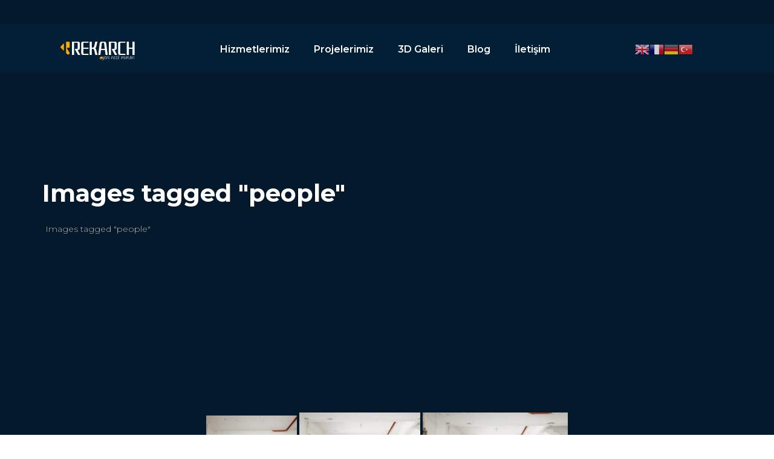

--- FILE ---
content_type: text/html; charset=UTF-8
request_url: https://www.rekarch.com/ngg_tag/people/
body_size: 23889
content:
<!DOCTYPE HTML>
<html lang="tr"
	prefix="og: https://ogp.me/ns#" >
<head><meta charset="UTF-8"><!-- Optimized with WP Meteor v2.3.9 - https://wordpress.org/plugins/wp-meteor/ --><script >var _wpmeteor={"rdelay":1000,"elementor-animations":true,"elementor-pp":true,"v":"2.3.9"};if(navigator.userAgent.match(/MSIE|Internet Explorer/i)||navigator.userAgent.match(/Trident\/7\..*?rv:11/i)){var href=document.location.href;if(!href.match(/[?&]wpmeteordisable/)){if(href.indexOf("?")==-1){if(href.indexOf("#")==-1){document.location.href=href+"?wpmeteordisable=1"}else{document.location.href=href.replace("#","?wpmeteordisable=1#")}}else{if(href.indexOf("#")==-1){document.location.href=href+"&wpmeteordisable=1"}else{document.location.href=href.replace("#","&wpmeteordisable=1#")}}}};</script><script >!function(t){var e={};function n(r){if(e[r])return e[r].exports;var o=e[r]={i:r,l:!1,exports:{}};return t[r].call(o.exports,o,o.exports,n),o.l=!0,o.exports}n.m=t,n.c=e,n.d=function(t,e,r){n.o(t,e)||Object.defineProperty(t,e,{enumerable:!0,get:r})},n.r=function(t){"undefined"!=typeof Symbol&&Symbol.toStringTag&&Object.defineProperty(t,Symbol.toStringTag,{value:"Module"}),Object.defineProperty(t,"__esModule",{value:!0})},n.t=function(t,e){if(1&e&&(t=n(t)),8&e)return t;if(4&e&&"object"==typeof t&&t&&t.__esModule)return t;var r=Object.create(null);if(n.r(r),Object.defineProperty(r,"default",{enumerable:!0,value:t}),2&e&&"string"!=typeof t)for(var o in t)n.d(r,o,function(e){return t[e]}.bind(null,o));return r},n.n=function(t){var e=t&&t.__esModule?function(){return t.default}:function(){return t};return n.d(e,"a",e),e},n.o=function(t,e){return Object.prototype.hasOwnProperty.call(t,e)},n.p="/",n(n.s=0)}([function(t,e,n){t.exports=n(1)},function(t,e,n){"use strict";n.r(e);var r=new(function(){function t(){this.l=[]}var e=t.prototype;return e.emit=function(t,e){void 0===e&&(e=null),this.l[t]&&this.l[t].forEach((function(t){return t(e)}))},e.on=function(t,e){var n;(n=this.l)[t]||(n[t]=[]),this.l[t].push(e)},e.off=function(t,e){this.l[t]=(this.l[t]||[]).filter((function(t){return t!==e}))},t}()),o=new Date,i=document,a=function(){function t(){this.known=[]}var e=t.prototype;return e.init=function(){var t,e=this,n=!1,o=function(t){if(!n&&t&&t.fn&&!t.__wpmeteor){var r=function(e){return i.addEventListener("DOMContentLoaded",(function(n){e.bind(i)(t,n)})),this};e.known.push([t,t.fn.ready,t.fn.init.prototype.ready]),t.fn.ready=r,t.fn.init.prototype.ready=r,t.__wpmeteor=!0}return t};window.jQuery&&(t=o(window.jQuery)),Object.defineProperty(window,"jQuery",{get:function(){return t},set:function(e){return t=o(e)}}),r.on("l",(function(){return n=!0}))},e.unmock=function(){this.known.forEach((function(t){var e=t[0],n=t[1],r=t[2];e.fn.ready=n,e.fn.init.prototype.ready=r}))},t}(),c={};!function(t,e){try{var n=Object.defineProperty({},e,{get:function(){c[e]=!0}});t.addEventListener(e,null,n),t.removeEventListener(e,null,n)}catch(t){}}(window,"passive");var u=c,f=window,d=document,s=["mouseover","keydown","touchmove","touchend","wheel"],l=["mouseover","mouseout","touchstart","touchmove","touchend","click"],p="data-wpmeteor-",v=function(){function t(){}return t.prototype.init=function(t){var e=!1,n=!1,o=function t(o){e||(e=!0,s.forEach((function(e){return d.body.removeEventListener(e,t,u)})),clearTimeout(n),location.href.match(/wpmeteornopreload/)||r.emit("pre"),r.emit("fi"))},i=function(t){var e=new MouseEvent("click",{view:t.view,bubbles:!0,cancelable:!0});return Object.defineProperty(e,"target",{writable:!1,value:t.target}),e};t<1e4&&r.on("i",(function(){e||(n=setTimeout(o,t))}));var a=[],c=function(t){t.target&&"dispatchEvent"in t.target&&("click"===t.type?(t.preventDefault(),t.stopPropagation(),a.push(i(t))):"touchmove"!==t.type&&a.push(t),t.target.setAttribute(p+t.type,!0))};r.on("l",(function(){var t;for(l.forEach((function(t){return f.removeEventListener(t,c)}));t=a.shift();){var e=t.target;e.getAttribute(p+"touchstart")&&e.getAttribute(p+"touchend")&&!e.getAttribute(p+"click")?(e.getAttribute(p+"touchmove")||(e.removeAttribute(p+"touchmove"),a.push(i(t))),e.removeAttribute(p+"touchstart"),e.removeAttribute(p+"touchend")):e.removeAttribute(p+t.type),e.dispatchEvent(t)}}));d.addEventListener("DOMContentLoaded",(function t(){s.forEach((function(t){return d.body.addEventListener(t,o,u)})),l.forEach((function(t){return f.addEventListener(t,c)})),d.removeEventListener("DOMContentLoaded",t)}))},t}(),m=document,h=m.createElement("span");h.setAttribute("id","elementor-device-mode"),h.setAttribute("class","elementor-screen-only");var y=window,b=document,g=b.documentElement,w=function(t){return t.getAttribute("class")||""},E=function(t,e){return t.setAttribute("class",e)},L=function(){window.addEventListener("load",(function(){var t=(m.body.appendChild(h),getComputedStyle(h,":after").content.replace(/"/g,"")),e=Math.max(g.clientWidth||0,y.innerWidth||0),n=Math.max(g.clientHeight||0,y.innerHeight||0),o=["_animation_"+t,"animation_"+t,"_animation","_animation","animation"];Array.from(b.querySelectorAll(".elementor-invisible")).forEach((function(t){var i=t.getBoundingClientRect();if(i.top+y.scrollY<=n&&i.left+y.scrollX<e)try{var a=JSON.parse(t.getAttribute("data-settings"));if(a.trigger_source)return;for(var c,u=a._animation_delay||a.animation_delay||0,f=0;f<o.length;f++)if(a[o[f]]){o[f],c=a[o[f]];break}if(c){var d=w(t),s="none"===c?d:d+" animated "+c,l=setTimeout((function(){E(t,s.replace(/\belementor\-invisible\b/,"")),o.forEach((function(t){return delete a[t]})),t.setAttribute("data-settings",JSON.stringify(a))}),u);r.on("fi",(function(){clearTimeout(l),E(t,w(t).replace(new RegExp("\b"+c+"\b"),""))}))}}catch(t){console.error(t)}}))}))},S=document,A="querySelectorAll",O="data-in-mega_smartmenus",_="DOMContentLoaded",j="readystatechange",P="message",k=console.error;!function(t,e,n,i,c,u,f,d,s){var l,p,m=t.constructor.name+"::",h=e.constructor.name+"::",y=function(e,n){n=n||t;for(var r=0;r<this.length;r++)e.call(n,this[r],r,this)};"NodeList"in t&&!NodeList.prototype.forEach&&(NodeList.prototype.forEach=y),"HTMLCollection"in t&&!HTMLCollection.prototype.forEach&&(HTMLCollection.prototype.forEach=y),_wpmeteor["elementor-animations"]&&L(),_wpmeteor["elementor-pp"]&&function(){var t=S.createElement("div");t.innerHTML='<span class="sub-arrow --wp-meteor"><i class="fa" aria-hidden="true"></i></span>';var e=t.firstChild;S.addEventListener("DOMContentLoaded",(function(){Array.from(S[A](".pp-advanced-menu ul")).forEach((function(t){if(!t.getAttribute(O)){(t.getAttribute("class")||"").match(/\bmega\-menu\b/)&&t[A]("ul").forEach((function(t){t.setAttribute(O,!0)}));var n=function(t){for(var e=[];t=t.previousElementSibling;)e.push(t);return e}(t),r=n.filter((function(t){return t})).filter((function(t){return"A"===t.tagName})).pop();if(r||(r=n.map((function(t){return Array.from(t[A]("a"))})).filter((function(t){return t})).flat().pop()),r){var o=e.cloneNode(!0);r.appendChild(o),new MutationObserver((function(t){t.forEach((function(t){t.addedNodes.forEach((function(t){if(1===t.nodeType&&"SPAN"===t.tagName)try{r.removeChild(o)}catch(t){}}))}))})).observe(r,{childList:!0})}}}))}))}();var b,g,w=[],E=[],x={},C=!1,T=!1,M=setTimeout;var N=e[n].bind(e),R=e[i].bind(e),H=t[n].bind(t),D=t[i].bind(t);"undefined"!=typeof EventTarget&&(b=EventTarget.prototype.addEventListener,g=EventTarget.prototype.removeEventListener,N=b.bind(e),R=g.bind(e),H=b.bind(t),D=g.bind(t));var z,q=e.createElement.bind(e),B=e.__proto__.__lookupGetter__("readyState").bind(e);Object.defineProperty(e,"readyState",{get:function(){return z||B()},set:function(t){return z=t}});var Q=function(t){return E.filter((function(e,n){var r=e[0],o=(e[1],e[2]);if(!(t.indexOf(r.type)<0)){o||(o=r.target);try{for(var i=o.constructor.name+"::"+r.type,a=0;a<x[i].length;a++){if(x[i][a])if(!W[i+"::"+n+"::"+a])return!0}}catch(t){}}})).length},W={},I=function(t){E.forEach((function(n,r){var o=n[0],i=n[1],a=n[2];if(!(t.indexOf(o.type)<0)){a||(a=o.target);try{var c=a.constructor.name+"::"+o.type;if((x[c]||[]).length)for(var u=0;u<x[c].length;u++){var f=x[c][u];if(f){var d=c+"::"+r+"::"+u;if(!W[d]){W[d]=!0,e.readyState=i;try{f.hasOwnProperty("prototype")&&f.prototype.constructor!==f?f(o):f.bind(a)(o)}catch(t){k(t,f)}}}}}catch(t){k(t)}}}))};N(_,(function(t){E.push([t,e.readyState,e])})),N(j,(function(t){E.push([t,e.readyState,e])})),H(_,(function(n){E.push([n,e.readyState,t])})),H(d,(function(n){E.push([n,e.readyState,t]),G||I([_,j,P,d])}));var J=function(n){E.push([n,e.readyState,t])};H(P,J),r.on("fi",(function(){T=!0,G=!0,e.readyState="loading",M(X)}));H(d,(function t(){C=!0,T&&!G&&(e.readyState="loading",M(X)),D(d,t)})),(new v).init(_wpmeteor.rdelay);var F=new a;F.init();var G=!1,X=function n(){var o=w.shift();if(o)if(o[c]("data-src"))o.hasAttribute("data-async")?(U(o),M(n)):U(o,n);else if("javascript/blocked"==o.type)U(o),M(n);else if(o.hasAttribute("data-wpmeteor-onload")){var i=o[c]("data-wpmeteor-onload");try{new Function(i).call(o)}catch(t){k(t)}M(n)}else M(n);else if(Q([_,j,P]))I([_,j,P]),M(n);else if(T&&C)if(Q([d,P]))I([d,P]),M(n);else{if(t.RocketLazyLoadScripts)try{RocketLazyLoadScripts.run()}catch(t){k(t)}e.readyState="complete",D(P,J),(x[m+"message"]||[]).forEach((function(t){H(P,t)})),F.unmock(),Z=N,$=R,nt=H,rt=D,G=!1,setTimeout((function(){return r.emit("l")}))}else G=!1},Y=function(t){for(var n=e.createElement("SCRIPT"),r=t.attributes,o=r.length-1;o>=0;o--)n.setAttribute(r[o].name,r[o].value);return n.bypass=!0,n.type=t.hasAttribute("data-wpmeteor-module")?"module":"text/javascript",(t.text||"").match(/^\s*class RocketLazyLoadScripts/)?n.text=t.text.replace(/^\s*class RocketLazyLoadScripts/,"window.RocketLazyLoadScripts=class").replace("RocketLazyLoadScripts.run();",""):n.text=t.text,n[f]("data-wpmeteor-after"),n},K=function(t,e){var n=t.parentNode;n&&n.replaceChild(e,t)},U=function(t,e){if(t[c]("data-src")){var r=Y(t),o=b?b.bind(r):r[n].bind(r);if(e){var i=function(){return M(e)};o(d,i),o(s,i)}r.src=t[c]("data-src"),r[f]("data-src"),K(t,r)}else"javascript/blocked"===t.type?K(t,Y(t)):onLoad&&onLoad()},V=function(t,e){var n=(x[t]||[]).indexOf(e);if(n>=0)return x[t][n]=void 0,!0},Z=function(t,e){if(e&&(t===_||t===j)){var n=h+t;return x[n]=x[n]||[],void x[n].push(e)}for(var r=arguments.length,o=new Array(r>2?r-2:0),i=2;i<r;i++)o[i-2]=arguments[i];return N.apply(void 0,[t,e].concat(o))},$=function(t,e){t===_&&V(h+t,e);return R(t,e)};Object.defineProperties(e,((l={})[n]={get:function(){return Z},set:function(){return Z}},l[i]={get:function(){return $},set:function(){return $}},l)),r.on("pre",(function(){return w.forEach((function(t){var n=t[c]("data-src");if(n){var r=q("link");r.rel="pre"+d,r.as="script",r.href=n,r.crossorigin=!0,e.head.appendChild(r)}}))})),N(_,(function(){e.querySelectorAll("script[data-wpmeteor-after]").forEach((function(t){return w.push(t)}));var t=["link"].map((function(t){return t+"[data-wpmeteor-onload]"})).join(",");e.querySelectorAll(t).forEach((function(t){return w.push(t)}))}));var tt=function(t){if(e.currentScript)try{var n=e.currentScript.parentElement,r=e.currentScript.nextSibling,i=document.createElement("div");i.innerHTML=t,Array.from(i.childNodes).forEach((function(t){"SCRIPT"===t.nodeName?n.insertBefore(Y(t),r):n.insertBefore(t,r)}))}catch(t){console.error(t)}else k((new Date-o)/1e3,"document.currentScript not set",t)},et=function(t){return tt(t+"\n")};Object.defineProperties(e,{write:{get:function(){return tt},set:function(t){return tt=t}},writeln:{get:function(){return et},set:function(t){return et=t}}});var nt=function(t,e){if(e&&(t===d||t===_||t===P)){var n=t===_?h+t:m+t;return x[n]=x[n]||[],void x[n].push(e)}for(var r=arguments.length,o=new Array(r>2?r-2:0),i=2;i<r;i++)o[i-2]=arguments[i];return H.apply(void 0,[t,e].concat(o))},rt=function(t,e){t===d&&V(t===_?h+t:m+t,e);return D(t,e)};Object.defineProperties(t,((p={})[n]={get:function(){return nt},set:function(){return nt}},p[i]={get:function(){return rt},set:function(){return rt}},p));var ot=function(t){var e;return{get:function(){return e},set:function(n){return e&&V(t,n),x[t]=x[t]||[],x[t].push(n),e=n}}},it=ot(m+d);Object.defineProperty(t,"onload",it),N(_,(function(){Object.defineProperty(e.body,"onload",it)})),Object.defineProperty(e,"onreadystatechange",ot(h+j)),Object.defineProperty(t,"onmessage",ot(m+P));var at=1,ct=function(){--at||r.emit("i")};H(d,(function t(){M((function(){e.querySelectorAll("img").forEach((function(t){if(!t.complete&&(t.currentSrc||t.src)&&"lazy"==!(t.loading||"").toLowerCase()||(r=t.getBoundingClientRect(),o=window.innerHeight||document.documentElement.clientHeight,i=window.innerWidth||document.documentElement.clientWidth,r.top>=-1*o*1&&r.left>=-1*i*1&&r.bottom<=2*o&&r.right<=2*i)){var e=new Image;e[n](d,ct),e[n](s,ct),e.src=t.currentSrc||t.src,at++}var r,o,i})),ct()})),D(d,t)}));var ut=Object.defineProperty;Object.defineProperty=function(n,r,o){return n===t&&["jQuery","onload"].indexOf(r)>=0||(n===e||n===e.body)&&["readyState","write"].indexOf(r)>=0?n:ut(n,r,o)},Object.defineProperties=function(t,e){for(var n in e)Object.defineProperty(t,n,e[n]);return t}}(window,document,"addEventListener","removeEventListener","getAttribute",0,"removeAttribute","load","error")}]);
</script>
	<meta name="author" content="Reklart, info@reklart.com">
	
    
    <meta name="viewport" content="width=device-width, initial-scale=1.0">
	<script  data-wpmeteor-after="REORDER" type="javascript/blocked" data-src="https://kit.fontawesome.com/b2ed680f77.js" crossorigin="anonymous"></script>
	<meta name="p:domain_verify" content="56579df2ef9c9e547a17e1ada4441c81"/>
	<title>Images tagged &quot;people&quot; - Rekarch Mimarlık</title><style id="rocket-critical-css">a.glink{text-decoration:none}a.glink img{vertical-align:middle;display:inline;border:0;padding:0;margin:0;opacity:0.8}.fa{-moz-osx-font-smoothing:grayscale;-webkit-font-smoothing:antialiased;display:inline-block;font-style:normal;font-variant:normal;text-rendering:auto;line-height:1}.fa-bars:before{content:"\f0c9"}@font-face{font-display:swap;font-family:"Font Awesome 5 Free";font-style:normal;font-weight:400;src:url(https://use.fontawesome.com/releases/v5.3.1/webfonts/fa-regular-400.eot);src:url(https://use.fontawesome.com/releases/v5.3.1/webfonts/fa-regular-400.eot?#iefix) format("embedded-opentype"),url(https://use.fontawesome.com/releases/v5.3.1/webfonts/fa-regular-400.woff2) format("woff2"),url(https://use.fontawesome.com/releases/v5.3.1/webfonts/fa-regular-400.woff) format("woff"),url(https://use.fontawesome.com/releases/v5.3.1/webfonts/fa-regular-400.ttf) format("truetype"),url(https://use.fontawesome.com/releases/v5.3.1/webfonts/fa-regular-400.svg#fontawesome) format("svg")}@font-face{font-display:swap;font-family:"Font Awesome 5 Free";font-style:normal;font-weight:900;src:url(https://use.fontawesome.com/releases/v5.3.1/webfonts/fa-solid-900.eot);src:url(https://use.fontawesome.com/releases/v5.3.1/webfonts/fa-solid-900.eot?#iefix) format("embedded-opentype"),url(https://use.fontawesome.com/releases/v5.3.1/webfonts/fa-solid-900.woff2) format("woff2"),url(https://use.fontawesome.com/releases/v5.3.1/webfonts/fa-solid-900.woff) format("woff"),url(https://use.fontawesome.com/releases/v5.3.1/webfonts/fa-solid-900.ttf) format("truetype"),url(https://use.fontawesome.com/releases/v5.3.1/webfonts/fa-solid-900.svg#fontawesome) format("svg")}.fa{font-family:"Font Awesome 5 Free"}.fa{font-weight:900}.ngg-galleryoverview{overflow:hidden;margin-top:10px;width:100%;clear:both;display:block!important}.ngg-gallery-thumbnail-box{float:left;max-width:100%!important}.ngg-gallery-thumbnail{text-align:center;max-width:100%!important;background-color:#FFFFFF;border:1px solid #A9A9A9;margin-right:5px;margin:5px}.ngg-gallery-thumbnail a{display:block;margin:4px;border:none;box-shadow:none}.ngg-gallery-thumbnail img{display:block;margin:0;padding:0;position:relative;max-width:100%!important;height:auto}.ngg-galleryoverview{margin-top:40px;margin-bottom:50px;min-height:100px}.ngg-galleryoverview.default-view{text-align:center;font-size:0!important;letter-spacing:0!important}.ngg-galleryoverview.default-view .ngg-gallery-thumbnail-box{display:inline-block;float:none;vertical-align:middle}.ngg-galleryoverview.default-view .ngg-gallery-thumbnail{background-color:transparent;border:none;margin:0;margin-right:0;position:relative}.ngg-galleryoverview.default-view .ngg-gallery-thumbnail a{margin:2px;box-shadow:none}.ngg-galleryoverview.default-view .ngg-gallery-thumbnail img{margin:0 auto;box-shadow:none}html{box-sizing:border-box;font-family:sans-serif;line-height:1.15;-webkit-text-size-adjust:100%;-ms-text-size-adjust:100%;-ms-overflow-style:scrollbar}*,::after,::before{box-sizing:inherit}@-ms-viewport{width:device-width}header,nav,section{display:block}body{margin:0;font-family:-apple-system,BlinkMacSystemFont,"Segoe UI",Roboto,"Helvetica Neue",Arial,sans-serif;font-size:1rem;font-weight:400;line-height:1.5;color:#212529;background-color:#fff}h2{margin-top:0;margin-bottom:.5rem}p{margin-top:0;margin-bottom:1rem}ul{margin-top:0;margin-bottom:1rem}ul ul{margin-bottom:0}a{color:#007bff;text-decoration:none;background-color:transparent;-webkit-text-decoration-skip:objects}img{vertical-align:middle;border-style:none}a,button,input,textarea{-ms-touch-action:manipulation;touch-action:manipulation}button,input,textarea{margin:0;font-family:inherit;font-size:inherit;line-height:inherit}button,input{overflow:visible}button{text-transform:none}[type=submit],button{-webkit-appearance:button}[type=submit]::-moz-focus-inner,button::-moz-focus-inner{padding:0;border-style:none}textarea{overflow:auto;resize:vertical}::-webkit-file-upload-button{font:inherit;-webkit-appearance:button}h2{margin-bottom:.5rem;font-family:inherit;font-weight:500;line-height:1.1;color:inherit}h2{font-size:2rem}.container{margin-right:auto;margin-left:auto;padding-right:15px;padding-left:15px;width:100%}@media (min-width:576px){.container{max-width:540px}}@media (min-width:768px){.container{max-width:720px}}@media (min-width:992px){.container{max-width:960px}}@media (min-width:1200px){.container{max-width:1170px}}.form-group{margin-bottom:1rem}.btn{display:inline-block;font-weight:400;text-align:center;white-space:nowrap;vertical-align:middle;border:1px solid transparent;padding:.5rem .75rem;font-size:1rem;line-height:1.25;border-radius:.25rem}.btn-block{display:block;width:100%}.fade{opacity:0}.close{float:right;font-size:1.5rem;font-weight:700;line-height:1;color:#000;text-shadow:0 1px 0 #fff;opacity:.5}.modal{position:fixed;top:0;right:0;bottom:0;left:0;z-index:1050;display:none;overflow:hidden;outline:0}.modal.fade .modal-dialog{-webkit-transform:translate(0,-25%);transform:translate(0,-25%)}.modal-dialog{position:relative;width:auto;margin:10px}.modal-content{position:relative;display:-ms-flexbox;display:flex;-ms-flex-direction:column;flex-direction:column;background-color:#fff;background-clip:padding-box;border:1px solid rgba(0,0,0,.2);border-radius:.3rem;outline:0}.modal-header{display:-ms-flexbox;display:flex;-ms-flex-align:center;align-items:center;-ms-flex-pack:justify;justify-content:space-between;padding:15px;border-bottom:1px solid #e9ecef}.modal-title{margin-bottom:0;line-height:1.5}.modal-body{position:relative;-ms-flex:1 1 auto;flex:1 1 auto;padding:15px}.modal-footer{display:-ms-flexbox;display:flex;-ms-flex-align:center;align-items:center;-ms-flex-pack:end;justify-content:flex-end;padding:15px;border-top:1px solid #e9ecef}@media (min-width:576px){.modal-dialog{max-width:500px;margin:30px auto}}@font-face{font-display:swap;font-family:"Ionicons";src:url(https://www.rekarch.com/wp-content/themes/kons/fonts/ionicons.eot?v=2.0.0);src:url(https://www.rekarch.com/wp-content/themes/kons/fonts/ionicons.eot?v=2.0.0#iefix) format("embedded-opentype"),url(https://www.rekarch.com/wp-content/themes/kons/fonts/ionicons.ttf?v=2.0.0) format("truetype"),url(https://www.rekarch.com/wp-content/themes/kons/fonts/ionicons.woff?v=2.0.0) format("woff"),url(https://www.rekarch.com/wp-content/themes/kons/fonts/ionicons.svg?v=2.0.0#Ionicons) format("svg");font-weight:normal;font-style:normal}.ion-close:before{display:inline-block;font-family:"Ionicons";speak:none;font-style:normal;font-weight:normal;font-variant:normal;text-transform:none;text-rendering:auto;line-height:1;-webkit-font-smoothing:antialiased;-moz-osx-font-smoothing:grayscale}.ion-close:before{content:"\f12a"}header,nav,section{display:block}body{font-family:'Montserrat',sans-serif;font-weight:400;font-size:14px;line-height:24px}button{outline:none}a{color:#ffa800}button{outline:none}input{outline:none}textarea{outline:none}section{float:left;width:100%;position:relative}img{float:left}p{font-size:14px;line-height:26px;margin-bottom:0}.block{float:left;width:100%;padding:130px 0;position:relative;z-index:99}.block.no-padding{padding:0}.wrapper{float:left;width:100%;position:relative;overflow:hidden}header{float:left;width:100%;position:absolute;padding-top:40px;z-index:99999}.hd_bar{float:left;width:100%}.header-bar{float:left;width:100%;padding:0 30px}.logo{float:left;padding-top:29px;color:#fff;font-size:18px;font-weight:700}.logo a{color:#fff}nav{text-align:center}nav ul{margin:0;list-style:none;padding:0}nav>ul>li{display:inline-block;padding:30px 18px 26px 18px;position:relative}nav ul li a{font-size:16px;font-weight:600}nav ul ul{position:absolute;top:100%;left:0;width:220px;visibility:hidden;opacity:0;margin-top:5px;z-index:999;text-align:left}nav ul ul li a{font-size:14px}nav ul ul li{float:left;width:100%;padding:15px 20px;margin-top:15px}nav ul ul li:last-child{border-bottom:0}.select-language{float:right;width:12%;padding-top:30px;text-align:right}.mobile-menu-btn{float:right;display:none;text-align:right;position:relative;top:2px}.mobile-menu-btn a{font-size:28px}.banner-section{display:block;margin-left:auto;margin-right:auto;width:40%}.post-page-data{float:left;width:100%;padding:0 190px 120px 190px}.pager-details{float:left;width:100%;padding:70px 0}.pager-details ul{margin:0;padding:0;margin-bottom:-5px}.pager-details ul li{display:inline-block;padding:0 15px 0 5px;position:relative;list-style:none}.pager-details ul li:before{content:'/';position:absolute;top:0;right:0}.pager-details ul li:last-child:before{display:none}.pager-details ul li span{color:#b7b7b7;font-weight:300;font-size:14px}.pager-details .heading-title{text-transform:initial;font-size:65px;margin-bottom:25px}.pager-details .heading-title.size-less{font-size:40px}.pager-details.full.pd-lft-200{padding-left:190px}.pager-details.full{padding:20px 0;margin-top:130px}.single-post-data{float:left;width:100%}.construction-company{float:left;width:100%;padding-bottom:70px}.mindfulness{float:left;width:100%}.heading-title{font-weight:700;font-size:36px;text-transform:capitalize;margin-bottom:50px}.container{position:relative;z-index:1}.responsive-mobile-menu{position:fixed;left:0;top:0;height:0;padding:40px 0;z-index:999999;width:100%;opacity:0;height:100%;overflow:auto;visibility:hidden;-webkit-transform:translateX(-100%);-moz-transform:translateX(-100%);-ms-transform:translateX(-100%);-o-transform:translateX(-100%);transform:translateX(-100%)}.responsive-mobile-menu>a{float:right;font-size:30px;padding-right:20px;margin-bottom:30px}.responsive-mobile-menu ul ul{padding-left:20px;display:none;float:left;width:100%;padding-bottom:0;padding-top:0;padding-right:0}.responsive-mobile-menu ul ul li a{padding:15px 0;border-bottom:0;font-size:14px}.responsive-mobile-menu ul li a{font-size:16px;font-weight:500;float:left;width:100%;padding:15px 0;margin-top:5px}.thecube{width:75px;height:75px;margin:0 auto;margin-top:50px;position:relative;-webkit-transform:rotateZ(45deg);-moz-transform:rotateZ(45deg);-ms-transform:rotateZ(45deg);-o-transform:rotateZ(45deg);transform:rotateZ(45deg)}.thecube .cube{position:relative;-webkit-transform:rotateZ(45deg);-moz-transform:rotateZ(45deg);-ms-transform:rotateZ(45deg);-ms-transform:rotateZ(45deg);transform:rotateZ(45deg)}.thecube .cube{float:left;width:50%;height:50%;position:relative;-webkit-transform:scale(1.1);-moz-transform:scale(1.1);-ms-transform:scale(1.1);-ms-transform:scale(1.1);transform:scale(1.1)}.thecube .cube:before{content:'';position:absolute;top:0;left:0;width:100%;height:100%;background-color:#ffa800;-webkit-animation:foldthecube 2.4s infinite linear both;-moz-animation:foldthecube 2.4s infinite linear both;-ms-animation:foldthecube 2.4s infinite linear both;-o-animation:foldthecube 2.4s infinite linear both;animation:foldthecube 2.4s infinite linear both;-webkit-transform-origin:100% 100%;-moz-transform-origin:100% 100%;-ms-transform-origin:100% 100%;-o-transform-origin:100% 100%;transform-origin:100% 100%}.thecube .c2{-webkit-transform:scale(1.1) rotateZ(90deg);-moz-transform:scale(1.1) rotateZ(90deg);-ms-transform:scale(1.1) rotateZ(90deg);-o-transform:scale(1.1) rotateZ(90deg);transform:scale(1.1) rotateZ(90deg)}.thecube .c3{-webkit-transform:scale(1.1) rotateZ(180deg);-moz-transform:scale(1.1) rotateZ(180deg);-ms-transform:scale(1.1) rotateZ(180deg);-o-transform:scale(1.1) rotateZ(180deg);transform:scale(1.1) rotateZ(180deg)}.thecube .c4{-webkit-transform:scale(1.1) rotateZ(270deg);-moz-transform:scale(1.1) rotateZ(270deg);-ms-transform:scale(1.1) rotateZ(270deg);-o-transform:scale(1.1) rotateZ(270deg);transform:scale(1.1) rotateZ(270deg)}.thecube .c2:before{-webkit-animation-delay:0.3s;-moz-animation-delay:0.3s;-ms-animation-delay:0.3s;-o-animation-delay:0.3s;animation-delay:0.3s}.thecube .c3:before{-webkit-animation-delay:0.6s;-moz-animation-delay:0.6s;-ms-animation-delay:0.6s;-o-animation-delay:0.6s;animation-delay:0.6s}.thecube .c4:before{-webkit-animation-delay:0.9s;-moz-animation-delay:0.9s;-ms-animation-delay:0.9s;-o-animation-delay:0.9s;animation-delay:0.9s}@-webkit-keyframes foldthecube{0%,10%{-webkit-transform:perspective(140px) rotateX(-180deg);-moz-transform:perspective(140px) rotateX(-180deg);-ms-transform:perspective(140px) rotateX(-180deg);-o-transform:perspective(140px) rotateX(-180deg);transform:perspective(140px) rotateX(-180deg);opacity:0}25%,75%{-webkit-transform:perspective(140px) rotateX(0deg);-moz-transform:perspective(140px) rotateX(0deg);-ms-transform:perspective(140px) rotateX(0deg);-o-transform:perspective(140px) rotateX(0deg);transform:perspective(140px) rotateX(0deg);opacity:1}90%,100%{-webkit-transform:perspective(140px) rotateY(180deg);-moz-transform:perspective(140px) rotateY(180deg);-ms-transform:perspective(140px) rotateY(180deg);-o-transform:perspective(140px) rotateY(180deg);transform:perspective(140px) rotateY(180deg);opacity:0}}@keyframes foldthecube{0%,10%{-webkit-transform:perspective(140px) rotateX(-180deg);-moz-transform:perspective(140px) rotateX(-180deg);-ms-transform:perspective(140px) rotateX(-180deg);-o-transform:perspective(140px) rotateX(-180deg);transform:perspective(140px) rotateX(-180deg);opacity:0}25%,75%{-webkit-transform:perspective(140px) rotateX(0deg);-moz-transform:perspective(140px) rotateX(0deg);-ms-transform:perspective(140px) rotateX(0deg);-o-transform:perspective(140px) rotateX(0deg);transform:perspective(140px) rotateX(0deg);opacity:1}90%,100%{-webkit-transform:perspective(140px) rotateY(180deg);-moz-transform:perspective(140px) rotateY(180deg);-ms-transform:perspective(140px) rotateY(180deg);-o-transform:perspective(140px) rotateY(180deg);transform:perspective(140px) rotateY(180deg);opacity:0}}.page-loading{background:#03192b;content:"";height:100%;left:0;position:fixed;top:0;width:100%;z-index:999999}.page-loading>.thecube{left:50%;margin-left:-30px;margin-top:-70px;position:absolute;top:50%}body{color:#b7b7b7}a{color:#b7b7b7}.header-bar{background-color:#021f36}nav ul li a{color:#fff}nav ul ul li{border-bottom:1px solid #333}.wrapper{background-color:#03192b}nav ul ul li{background-color:#021f36}.hd_bar{background-color:#021f36}.heading-title{color:#ffffff}.pager-details ul li:before{color:#fff}.mobile-menu-btn a{color:#fff}.responsive-mobile-menu{background-color:#03192b}.responsive-mobile-menu>a{color:#fff}.responsive-mobile-menu ul li a{color:#fff}img{max-width:100%;height:auto}.construction-company{padding-bottom:35px}body{height:auto!important;position:static!important}@media (max-width:1200px){.pager-details.full.pd-lft-200{padding-left:0}.select-language{width:14%}.post-page-data{padding:0 100px 120px 100px}}@media (max-width:991px){.pager-details.full{padding:70px 0}.mobile-menu-btn{display:block}nav{display:none}.select-language{width:30%;padding:0;padding-right:25px;padding-top:6px}.logo{padding:0;padding-top:3px}.header-bar{padding:20px 30px}.post-page-data{padding:0 0 120px 0}.pager-details.full.pd-lft-200{padding-left:10px}.block{padding:90px 0}.post-page-data{padding:0 0 70px 0}}@media (max-width:767px){.select-language{width:35%}.pager-details.full{padding:60px 0}.pager-details .heading-title{font-size:34px}}@media (max-width:576px){.logo{padding-top:2px}.select-language{display:none}p{font-size:14px;line-height:22px}.pager-details ul li span{font-size:9px}.block{padding:70px 0}.pager-details .heading-title{font-size:36px}.pager-details .heading-title{font-size:32px;line-height:30px}.single-post-data{padding:0 15px}.pager-details{padding:50px 0px}.pager-details ul li::before{top:2px}.pager-details .heading-title.size-less{font-size:24px}header{padding:0}.pager-details.full{margin-top:80px}.heading-title{font-size:26px;margin-bottom:30px}}</style><link rel="preload" as="style" href="https://fonts.googleapis.com/css?family=Libre%20Baskerville%3A400%2C400i%2C700%7CMontserrat%3A300%2C300i%2C400%2C400i%2C500%2C500i%2C600%2C600i%2C700%2C700i%2C800%2C800i%2C900%2C900i%7CPlayfair%20Display%3A400%2C400i%2C700%2C700i%2C900%2C900i%7CPoppins%3A300%2C300i%2C400%2C400i%2C500%2C500i%2C600%2C600i%2C700%2C700i%2C800%2C800i%7CWork%20Sans%3A300%2C400%2C500%2C600%2C700%2C800&#038;display=swap" /><link rel="stylesheet" href="https://fonts.googleapis.com/css?family=Libre%20Baskerville%3A400%2C400i%2C700%7CMontserrat%3A300%2C300i%2C400%2C400i%2C500%2C500i%2C600%2C600i%2C700%2C700i%2C800%2C800i%2C900%2C900i%7CPlayfair%20Display%3A400%2C400i%2C700%2C700i%2C900%2C900i%7CPoppins%3A300%2C300i%2C400%2C400i%2C500%2C500i%2C600%2C600i%2C700%2C700i%2C800%2C800i%7CWork%20Sans%3A300%2C400%2C500%2C600%2C700%2C800&#038;display=swap" media="print" onload="this.media='all'" /><noscript><link rel="preload" href="https://fonts.googleapis.com/css?family=Libre%20Baskerville%3A400%2C400i%2C700%7CMontserrat%3A300%2C300i%2C400%2C400i%2C500%2C500i%2C600%2C600i%2C700%2C700i%2C800%2C800i%2C900%2C900i%7CPlayfair%20Display%3A400%2C400i%2C700%2C700i%2C900%2C900i%7CPoppins%3A300%2C300i%2C400%2C400i%2C500%2C500i%2C600%2C600i%2C700%2C700i%2C800%2C800i%7CWork%20Sans%3A300%2C400%2C500%2C600%2C700%2C800&#038;display=swap" data-rocket-async="style" as="style" onload="this.onload=null;this.rel='stylesheet'" /></noscript><link rel="preload" href="https://www.rekarch.com/wp-content/cache/min/1/7c1efaba299f103a1d1d2234ba122cc2.css" data-rocket-async="style" as="style" onload="this.onload=null;this.rel='stylesheet'" media="all" data-minify="1" />

		<!-- All in One SEO 4.0.18 -->
		<meta property="og:site_name" content="Rekarch Mimarlık - Mimari ve üç boyutlu tasarımlar." />
		<meta property="og:type" content="article" />
		<meta property="og:title" content="Images tagged &quot;people&quot; - Rekarch Mimarlık" />
		<meta property="article:published_time" content="2026-02-02T00:59:53Z" />
		<meta property="article:modified_time" content="-0001-11-30T00:00:00Z" />
		<meta property="twitter:card" content="summary" />
		<meta property="twitter:domain" content="www.rekarch.com" />
		<meta property="twitter:title" content="Images tagged &quot;people&quot; - Rekarch Mimarlık" />
		<script type="application/ld+json" class="aioseo-schema">
			{"@context":"https:\/\/schema.org","@graph":[{"@type":"WebSite","@id":"https:\/\/www.rekarch.com\/#website","url":"https:\/\/www.rekarch.com\/","name":"Rekarch Mimarl\u0131k","description":"Mimari ve \u00fc\u00e7 boyutlu tasar\u0131mlar.","publisher":{"@id":"https:\/\/www.rekarch.com\/#organization"}},{"@type":"Organization","@id":"https:\/\/www.rekarch.com\/#organization","name":"Rekarch Mimarl\u0131k","url":"https:\/\/www.rekarch.com\/"},{"@type":"BreadcrumbList","@id":"#breadcrumblist","itemListElement":[{"@type":"ListItem","@id":"https:\/\/www.rekarch.com\/#listItem","position":"1","item":{"@id":"https:\/\/www.rekarch.com\/#item","name":"Ev","description":"Rekarch Mimarl\u0131k ofisi olarak i\u00e7 cephe, d\u0131\u015f cephe, kat plan\u0131 ve bir \u00e7ok 3 Boyutlu Mimari tasar\u0131mlar yapt\u0131k. Hedefimiz sizlere en iyi mimari tasar\u0131mlar\u0131 sunmak.","url":"https:\/\/www.rekarch.com\/"},"nextItem":"https:\/\/www.rekarch.com\/ngg_tag\/people\/#listItem"},{"@type":"ListItem","@id":"https:\/\/www.rekarch.com\/ngg_tag\/people\/#listItem","position":"2","item":{"@id":"https:\/\/www.rekarch.com\/ngg_tag\/people\/#item","name":"people","url":"https:\/\/www.rekarch.com\/ngg_tag\/people\/"},"previousItem":"https:\/\/www.rekarch.com\/#listItem"}]},{"@type":"WebPage","@id":"#webpage","name":"Images tagged \"people\" - Rekarch Mimarl\u0131k","inLanguage":"tr","isPartOf":{"@id":"https:\/\/www.rekarch.com\/#website"},"breadcrumb":{"@id":"#breadcrumblist"}},{"@type":"CollectionPage","@id":"#collectionpage","name":"Images tagged \"people\" - Rekarch Mimarl\u0131k","inLanguage":"tr","isPartOf":{"@id":"https:\/\/www.rekarch.com\/#website"},"breadcrumb":{"@id":"#breadcrumblist"}}]}
		</script>
		<!-- All in One SEO -->


            <script  data-wpmeteor-after="REORDER" type="javascript/blocked" data-no-defer="1" data-ezscrex="false" data-cfasync="false" data-pagespeed-no-defer data-cookieconsent="ignore">
                var ctPublicFunctions = {"_ajax_nonce":"f6cc4582a7","_rest_nonce":"94a6655a6f","_ajax_url":"\/wp-admin\/admin-ajax.php","_rest_url":"https:\/\/www.rekarch.com\/wp-json\/","data__cookies_type":"none","data__ajax_type":"rest","text__wait_for_decoding":"Decoding the contact data, let us a few seconds to finish. Anti-Spam by CleanTalk","cookiePrefix":"","wprocket_detected":true}
            </script>
        
            <script  data-wpmeteor-after="REORDER" type="javascript/blocked" data-no-defer="1" data-ezscrex="false" data-cfasync="false" data-pagespeed-no-defer data-cookieconsent="ignore">
                var ctPublic = {"_ajax_nonce":"f6cc4582a7","settings__forms__check_internal":"0","settings__forms__check_external":"0","settings__forms__search_test":"1","blog_home":"https:\/\/www.rekarch.com\/","pixel__setting":"3","pixel__enabled":true,"pixel__url":"https:\/\/moderate8-v4.cleantalk.org\/pixel\/85f1249f0a0cdf8efa823781c1a61665.gif","data__email_check_before_post":"1","data__cookies_type":"none","data__key_is_ok":true,"data__visible_fields_required":true,"data__to_local_storage":{"apbct_cookies_test":"%7B%22cookies_names%22%3A%5B%22apbct_timestamp%22%2C%22apbct_site_landing_ts%22%5D%2C%22check_value%22%3A%22a45483085c2b98821e1af64a1bb8221f%22%7D","apbct_site_landing_ts":"1769925614","apbct_urls":"{\"www.rekarch.com\/tag\/ic-mekan-tasarimi\/\":[1769993986],\"www.rekarch.com\/tag\/banyo-modelleri\/\":[1769993987],\"www.rekarch.com\/tag\/3d-modelleme\/\":[1769993989],\"www.rekarch.com\/tadilat-hizmetleri\/\":[1769993990],\"www.rekarch.com\/ngg_tag\/professional\/\":[1769993991]}","apbct_timestamp":"1769993991"},"wl_brandname":"Anti-Spam by CleanTalk","wl_brandname_short":"CleanTalk","ct_checkjs_key":"9690b4acff6af0117f008e58acddad6ca7f6be555c6555599310e27c163b721f","emailEncoderPassKey":"44028486a2ba3611e01b3a50561d5267"}
            </script>
        <link rel='dns-prefetch' href='//moderate.cleantalk.org' />
<link rel='dns-prefetch' href='//use.fontawesome.com' />
<link rel='dns-prefetch' href='//www.googletagmanager.com' />
<link rel='dns-prefetch' href='//maps.google.com' />
<link rel='dns-prefetch' href='//fonts.googleapis.com' />
<link href='https://fonts.gstatic.com' crossorigin rel='preconnect' />
<link rel="alternate" type="application/rss+xml" title="Rekarch Mimarlık &raquo; beslemesi" href="https://www.rekarch.com/feed/" />
<link rel="alternate" type="application/rss+xml" title="Rekarch Mimarlık &raquo; yorum beslemesi" href="https://www.rekarch.com/comments/feed/" />
<style type="text/css">
img.wp-smiley,
img.emoji {
	display: inline !important;
	border: none !important;
	box-shadow: none !important;
	height: 1em !important;
	width: 1em !important;
	margin: 0 .07em !important;
	vertical-align: -0.1em !important;
	background: none !important;
	padding: 0 !important;
}
</style>
	





<style id='rs-plugin-settings-inline-css' type='text/css'>
#rs-demo-id {}
</style>























<style id='rocket-lazyload-inline-css' type='text/css'>
.rll-youtube-player{position:relative;padding-bottom:56.23%;height:0;overflow:hidden;max-width:100%;}.rll-youtube-player iframe{position:absolute;top:0;left:0;width:100%;height:100%;z-index:100;background:0 0}.rll-youtube-player img{bottom:0;display:block;left:0;margin:auto;max-width:100%;width:100%;position:absolute;right:0;top:0;border:none;height:auto;cursor:pointer;-webkit-transition:.4s all;-moz-transition:.4s all;transition:.4s all}.rll-youtube-player img:hover{-webkit-filter:brightness(75%)}.rll-youtube-player .play{height:72px;width:72px;left:50%;top:50%;margin-left:-36px;margin-top:-36px;position:absolute;background:url(https://www.rekarch.com/wp-content/plugins/rocket-lazy-load/assets/img/youtube.png) no-repeat;cursor:pointer}
</style>

<script  data-wpmeteor-after="REORDER" type="javascript/blocked" data-src='https://www.rekarch.com/wp-includes/js/jquery/jquery.min.js?ver=3.5.1' id='jquery-core-js'></script>
<script  data-wpmeteor-after="REORDER" type="javascript/blocked" data-src='https://www.rekarch.com/wp-includes/js/jquery/jquery-migrate.min.js?ver=3.3.2' id='jquery-migrate-js'></script>
<script  data-wpmeteor-after="REORDER" type="javascript/blocked"  data-pagespeed-no-defer data-src='https://www.rekarch.com/wp-content/plugins/cleantalk-spam-protect/js/apbct-public-bundle.min.js?ver=6.23' id='ct_public_functions-js'></script>
<script  data-wpmeteor-after="REORDER" type="javascript/blocked" data-minify="1" data-src='https://www.rekarch.com/wp-content/cache/min/1/ct-bot-detector-wrapper.js?ver=1703235999' id='ct_bot_detector-js'></script>
<script  data-wpmeteor-after="REORDER" type="javascript/blocked" data-src='https://www.rekarch.com/wp-content/plugins/revslider/public/assets/js/jquery.themepunch.tools.min.js?ver=5.4.8.3' id='tp-tools-js'></script>
<script  data-wpmeteor-after="REORDER" type="javascript/blocked" data-src='https://www.rekarch.com/wp-content/plugins/revslider/public/assets/js/jquery.themepunch.revolution.min.js?ver=5.4.8.3' id='revmin-js'></script>
<script  data-wpmeteor-after="REORDER" type="javascript/blocked" id='photocrati_ajax-js-extra'>
/* <![CDATA[ */
var photocrati_ajax = {"url":"https:\/\/www.rekarch.com\/index.php?photocrati_ajax=1","wp_home_url":"https:\/\/www.rekarch.com","wp_site_url":"https:\/\/www.rekarch.com","wp_root_url":"https:\/\/www.rekarch.com","wp_plugins_url":"https:\/\/www.rekarch.com\/wp-content\/plugins","wp_content_url":"https:\/\/www.rekarch.com\/wp-content","wp_includes_url":"https:\/\/www.rekarch.com\/wp-includes\/","ngg_param_slug":"nggallery"};
/* ]]> */
</script>
<script  data-wpmeteor-after="REORDER" type="javascript/blocked" data-src='https://www.rekarch.com/wp-content/plugins/nextgen-gallery/products/photocrati_nextgen/modules/ajax/static/ajax.min.js?ver=3.9.2' id='photocrati_ajax-js'></script>
<script  data-wpmeteor-after="REORDER" type="javascript/blocked" data-minify="1" data-src='https://www.rekarch.com/wp-content/cache/min/1/wp-content/plugins/nextgen-gallery/products/photocrati_nextgen/modules/nextgen_basic_gallery/static/thumbnails/nextgen_basic_thumbnails.js?ver=1653474119' id='photocrati-nextgen_basic_thumbnails-js'></script>
<script  data-wpmeteor-after="REORDER" type="javascript/blocked" data-minify="1" data-src='https://www.rekarch.com/wp-content/cache/min/1/releases/v5.3.1/js/v4-shims.js?ver=1653474120' id='fontawesome_v4_shim-js'></script>
<script  data-wpmeteor-after="REORDER" type="javascript/blocked" data-minify="1" data-defer crossorigin="anonymous" data-auto-replace-svg="false" data-keep-original-source="false" data-search-pseudo-elements data-src='https://www.rekarch.com/wp-content/cache/min/1/releases/v5.3.1/js/all.js?ver=1653474120' id='fontawesome-js'></script>
<script  data-wpmeteor-after="REORDER" type="javascript/blocked" data-minify="1" data-src='https://www.rekarch.com/wp-content/cache/min/1/wp-content/plugins/nextgen-gallery/products/photocrati_nextgen/modules/nextgen_basic_gallery/static/thumbnails/ajax_pagination.js?ver=1653474120' id='nextgen-basic-thumbnails-ajax-pagination-js'></script>
<script  data-wpmeteor-after="REORDER" type="javascript/blocked" data-src='https://www.googletagmanager.com/gtag/js?id=UA-194436671-1' id='google_gtagjs-js' data-async></script>
<script  data-wpmeteor-after="REORDER" type="javascript/blocked"  id='google_gtagjs-js-after'>
window.dataLayer = window.dataLayer || [];function gtag(){dataLayer.push(arguments);}
gtag("js", new Date());
gtag("set", "developer_id.dZTNiMT", true);
gtag("config", "UA-194436671-1", {"anonymize_ip":true});
</script>
<link rel="https://api.w.org/" href="https://www.rekarch.com/wp-json/" /><link rel="alternate" type="application/json" href="https://www.rekarch.com/wp-json/wp/v2/posts/0" /><link rel="EditURI" type="application/rsd+xml" title="RSD" href="https://www.rekarch.com/xmlrpc.php?rsd" />
<link rel="wlwmanifest" type="application/wlwmanifest+xml" href="https://www.rekarch.com/wp-includes/wlwmanifest.xml" /> 
<meta name="generator" content="WordPress 5.7.14" />
<meta name="generator" content="Site Kit by Google 1.30.0" />	
		<style>
			
						
			
						
				
																														
			
			.page .pager-details.full.pd-lft-200  {

				padding-top: 12em !important;
				padding-bottom: 14em !important;
				padding-left: 0em;
				padding-right: 0em;
			}

															

									
						
			
						
															
						
						
			
			.main-404 .post-page-data {
				padding-top: 17em !important;
				padding-bottom: 17em !important;
				padding-left: 0em;
				padding-right: 0em;
			}

			
						


						

						.search .main-inner h1 {
				font-size: 0px;
			}

			

			


									
						
						
						
						
						
						
			

		</style>

		
			<script>
			document.documentElement.className = document.documentElement.className.replace( 'no-js', 'js' );
		</script>
				<style>
			.no-js img.lazyload { display: none; }
			figure.wp-block-image img.lazyloading { min-width: 150px; }
							.lazyload, .lazyloading { opacity: 0; }
				.lazyloaded {
					opacity: 1;
					transition: opacity 400ms;
					transition-delay: 0ms;
				}
					</style>
		<meta name="generator" content="Powered by WPBakery Page Builder - drag and drop page builder for WordPress."/>
<!--[if lte IE 9]><link rel="stylesheet" type="text/css" href="https://www.rekarch.com/wp-content/plugins/js_composer/assets/css/vc_lte_ie9.min.css" media="screen"><![endif]--><meta name="generator" content="Powered by Slider Revolution 5.4.8.3 - responsive, Mobile-Friendly Slider Plugin for WordPress with comfortable drag and drop interface." />
<script  data-wpmeteor-after="REORDER" type="javascript/blocked">function setREVStartSize(e){									
						try{ e.c=jQuery(e.c);var i=jQuery(window).width(),t=9999,r=0,n=0,l=0,f=0,s=0,h=0;
							if(e.responsiveLevels&&(jQuery.each(e.responsiveLevels,function(e,f){f>i&&(t=r=f,l=e),i>f&&f>r&&(r=f,n=e)}),t>r&&(l=n)),f=e.gridheight[l]||e.gridheight[0]||e.gridheight,s=e.gridwidth[l]||e.gridwidth[0]||e.gridwidth,h=i/s,h=h>1?1:h,f=Math.round(h*f),"fullscreen"==e.sliderLayout){var u=(e.c.width(),jQuery(window).height());if(void 0!=e.fullScreenOffsetContainer){var c=e.fullScreenOffsetContainer.split(",");if (c) jQuery.each(c,function(e,i){u=jQuery(i).length>0?u-jQuery(i).outerHeight(!0):u}),e.fullScreenOffset.split("%").length>1&&void 0!=e.fullScreenOffset&&e.fullScreenOffset.length>0?u-=jQuery(window).height()*parseInt(e.fullScreenOffset,0)/100:void 0!=e.fullScreenOffset&&e.fullScreenOffset.length>0&&(u-=parseInt(e.fullScreenOffset,0))}f=u}else void 0!=e.minHeight&&f<e.minHeight&&(f=e.minHeight);e.c.closest(".rev_slider_wrapper").css({height:f})					
						}catch(d){console.log("Failure at Presize of Slider:"+d)}						
					};</script>
<noscript><style > .wpb_animate_when_almost_visible { opacity: 1; }</style></noscript><noscript><style id="rocket-lazyload-nojs-css">.rll-youtube-player, [data-lazy-src]{display:none !important;}</style></noscript><script  data-wpmeteor-after="REORDER" type="javascript/blocked">
/*! loadCSS rel=preload polyfill. [c]2017 Filament Group, Inc. MIT License */
(function(w){"use strict";if(!w.loadCSS){w.loadCSS=function(){}}
var rp=loadCSS.relpreload={};rp.support=(function(){var ret;try{ret=w.document.createElement("link").relList.supports("preload")}catch(e){ret=!1}
return function(){return ret}})();rp.bindMediaToggle=function(link){var finalMedia=link.media||"all";function enableStylesheet(){link.media=finalMedia}
if(link.addEventListener){link.addEventListener("load",enableStylesheet)}else if(link.attachEvent){link.attachEvent("onload",enableStylesheet)}
setTimeout(function(){link.rel="stylesheet";link.media="only x"});setTimeout(enableStylesheet,3000)};rp.poly=function(){if(rp.support()){return}
var links=w.document.getElementsByTagName("link");for(var i=0;i<links.length;i++){var link=links[i];if(link.rel==="preload"&&link.getAttribute("as")==="style"&&!link.getAttribute("data-loadcss")){link.setAttribute("data-loadcss",!0);rp.bindMediaToggle(link)}}};if(!rp.support()){rp.poly();var run=w.setInterval(rp.poly,500);if(w.addEventListener){w.addEventListener("load",function(){rp.poly();w.clearInterval(run)})}else if(w.attachEvent){w.attachEvent("onload",function(){rp.poly();w.clearInterval(run)})}}
if(typeof exports!=="undefined"){exports.loadCSS=loadCSS}
else{w.loadCSS=loadCSS}}(typeof global!=="undefined"?global:this))
</script></head>
<body data-rsssl=1 class="-template-default page page-id-92 kons_blog wpb-js-composer js-comp-ver-5.7 vc_responsive">


<div class="wrapper     ">

	
        <header class="stick">


			            <div class="hd_bar">
				                                <div class=" container">


                        <div class="header-bar">
                            <div class="logo">
                                <a href="https://www.rekarch.com/">
									                                            <img width="123" height="31" alt="Rekarch Mimarlık" class="img-responsive center-block logoheader "
                                                 src="data:image/svg+xml,%3Csvg%20xmlns='http://www.w3.org/2000/svg'%20viewBox='0%200%20123%2031'%3E%3C/svg%3E" data-lazy-src="https://www.rekarch.com/wp-content/uploads/2021/03/rekarch-logo.png"><noscript><img width="123" height="31" alt="Rekarch Mimarlık" 
                                                  data-src="https://www.rekarch.com/wp-content/uploads/2021/03/rekarch-logo.png" class="img-responsive center-block logoheader  lazyload" src="[data-uri]"><noscript><img width="123" height="31" alt="Rekarch Mimarlık" class="img-responsive center-block logoheader "
                                                 src="https://www.rekarch.com/wp-content/uploads/2021/03/rekarch-logo.png"></noscript></noscript>
										                                </a>

                            </div><!--logo end-->

                            <div class="mobile-menu-btn">
                                <a href="#"  class="open-menu"><i class="fa fa-bars"></i></a>
                            </div><!--mobile-menu-btn end-->

							                                <div class="select-language">
									
	<p><!-- GTranslate: https://gtranslate.io/ -->
<a href="#" onclick="doGTranslate('tr|en');return false;" title="English" class="glink nturl notranslate"><img src="data:image/svg+xml,%3Csvg%20xmlns='http://www.w3.org/2000/svg'%20viewBox='0%200%2024%2024'%3E%3C/svg%3E" height="24" width="24" alt="English" data-lazy-src="//www.rekarch.com/wp-content/plugins/gtranslate/flags/24/en.png" /><noscript><img  height="24" width="24" alt="English" data-src="//www.rekarch.com/wp-content/plugins/gtranslate/flags/24/en.png" class="lazyload" src="[data-uri]" /><noscript><img src="//www.rekarch.com/wp-content/plugins/gtranslate/flags/24/en.png" height="24" width="24" alt="English" /></noscript></noscript></a><a href="#" onclick="doGTranslate('tr|fr');return false;" title="French" class="glink nturl notranslate"><img src="data:image/svg+xml,%3Csvg%20xmlns='http://www.w3.org/2000/svg'%20viewBox='0%200%2024%2024'%3E%3C/svg%3E" height="24" width="24" alt="French" data-lazy-src="//www.rekarch.com/wp-content/plugins/gtranslate/flags/24/fr.png" /><noscript><img  height="24" width="24" alt="French" data-src="//www.rekarch.com/wp-content/plugins/gtranslate/flags/24/fr.png" class="lazyload" src="[data-uri]" /><noscript><img src="//www.rekarch.com/wp-content/plugins/gtranslate/flags/24/fr.png" height="24" width="24" alt="French" /></noscript></noscript></a><a href="#" onclick="doGTranslate('tr|de');return false;" title="German" class="glink nturl notranslate"><img src="data:image/svg+xml,%3Csvg%20xmlns='http://www.w3.org/2000/svg'%20viewBox='0%200%2024%2024'%3E%3C/svg%3E" height="24" width="24" alt="German" data-lazy-src="//www.rekarch.com/wp-content/plugins/gtranslate/flags/24/de.png" /><noscript><img  height="24" width="24" alt="German" data-src="//www.rekarch.com/wp-content/plugins/gtranslate/flags/24/de.png" class="lazyload" src="[data-uri]" /><noscript><img src="//www.rekarch.com/wp-content/plugins/gtranslate/flags/24/de.png" height="24" width="24" alt="German" /></noscript></noscript></a><a href="#" onclick="doGTranslate('tr|tr');return false;" title="Turkish" class="glink nturl notranslate"><img src="data:image/svg+xml,%3Csvg%20xmlns='http://www.w3.org/2000/svg'%20viewBox='0%200%2024%2024'%3E%3C/svg%3E" height="24" width="24" alt="Turkish" data-lazy-src="//www.rekarch.com/wp-content/plugins/gtranslate/flags/24/tr.png" /><noscript><img  height="24" width="24" alt="Turkish" data-src="//www.rekarch.com/wp-content/plugins/gtranslate/flags/24/tr.png" class="lazyload" src="[data-uri]" /><noscript><img src="//www.rekarch.com/wp-content/plugins/gtranslate/flags/24/tr.png" height="24" width="24" alt="Turkish" /></noscript></noscript></a><style>
#goog-gt-tt {display:none !important;}
.goog-te-banner-frame {display:none !important;}
.goog-te-menu-value:hover {text-decoration:none !important;}
.goog-text-highlight {background-color:transparent !important;box-shadow:none !important;}
body {top:0 !important;}
#google_translate_element2 {display:none!important;}
</style>

<div id="google_translate_element2"></div>
<script  data-wpmeteor-after="REORDER" type="javascript/blocked">
function googleTranslateElementInit2() {new google.translate.TranslateElement({pageLanguage: 'tr',autoDisplay: false}, 'google_translate_element2');}
</script><script  data-wpmeteor-after="REORDER" type="javascript/blocked" data-minify="1" data-src="https://www.rekarch.com/wp-content/cache/min/1/translate_a/element.js?ver=1653470728"></script>


<script  data-wpmeteor-after="REORDER" type="javascript/blocked">
function GTranslateGetCurrentLang() {var keyValue = document['cookie'].match('(^|;) ?googtrans=([^;]*)(;|$)');return keyValue ? keyValue[2].split('/')[2] : null;}
function GTranslateFireEvent(element,event){try{if(document.createEventObject){var evt=document.createEventObject();element.fireEvent('on'+event,evt)}else{var evt=document.createEvent('HTMLEvents');evt.initEvent(event,true,true);element.dispatchEvent(evt)}}catch(e){}}
function doGTranslate(lang_pair){if(lang_pair.value)lang_pair=lang_pair.value;if(lang_pair=='')return;var lang=lang_pair.split('|')[1];if(GTranslateGetCurrentLang() == null && lang == lang_pair.split('|')[0])return;var teCombo;var sel=document.getElementsByTagName('select');for(var i=0;i<sel.length;i++)if(sel[i].className.indexOf('goog-te-combo')!=-1){teCombo=sel[i];break;}if(document.getElementById('google_translate_element2')==null||document.getElementById('google_translate_element2').innerHTML.length==0||teCombo.length==0||teCombo.innerHTML.length==0){setTimeout(function(){doGTranslate(lang_pair)},500)}else{teCombo.value=lang;GTranslateFireEvent(teCombo,'change');GTranslateFireEvent(teCombo,'change')}}
</script>
</p>

	                                </div><!--select-language end-->
							
                            <nav>

		                        <ul id="menu-header-menu" class="nav-desctop-list "><li id="menu-item-357" class="menu-item menu-item-type-custom menu-item-object-custom menu-item-has-children menu-item-357"><a href="#">Hizmetlerimiz</a>
<ul class="sub-menu">
	<li id="menu-item-365" class="menu-item menu-item-type-post_type menu-item-object-page menu-item-365"><a href="https://www.rekarch.com/3d-mimari-tasarimlar/">3D Mimari Tasarımlar</a></li>
	<li id="menu-item-364" class="menu-item menu-item-type-post_type menu-item-object-page menu-item-364"><a href="https://www.rekarch.com/anahtar-teslim/">Anahtar Teslim</a></li>
	<li id="menu-item-359" class="menu-item menu-item-type-post_type menu-item-object-page menu-item-359"><a href="https://www.rekarch.com/tadilat-dekorasyon-uygulama/">Tadilat &#038; Dekorasyon</a></li>
</ul>
</li>
<li id="menu-item-151" class="menu-item menu-item-type-post_type menu-item-object-page menu-item-151"><a href="https://www.rekarch.com/projelerimiz/">Projelerimiz</a></li>
<li id="menu-item-714" class="menu-item menu-item-type-post_type menu-item-object-page menu-item-714"><a href="https://www.rekarch.com/3d-mimari-tasarimlar-galeri/">3D Galeri</a></li>
<li id="menu-item-283" class="menu-item menu-item-type-taxonomy menu-item-object-category menu-item-283"><a href="https://www.rekarch.com/kategori/blog/">Blog</a></li>
<li id="menu-item-82" class="menu-item menu-item-type-post_type menu-item-object-page menu-item-82"><a href="https://www.rekarch.com/iletisim/">İletişim</a></li>
</ul>                            </nav><!--nav end-->
                        </div><!--header-bar end-->

                </div>
	            				            </div><!--hd_bar end-->
		
        </header>
	    <div class="responsive-mobile-menu">
        <a href="#"  class="close-menu"><i class="ion-close"></i></a>
		<ul id="menu-header-menu-1" class="nav-desctop-list "><li class="menu-item menu-item-type-custom menu-item-object-custom menu-item-has-children menu-item-357"><a href="#">Hizmetlerimiz</a>
<ul class="sub-menu">
	<li class="menu-item menu-item-type-post_type menu-item-object-page menu-item-365"><a href="https://www.rekarch.com/3d-mimari-tasarimlar/">3D Mimari Tasarımlar</a></li>
	<li class="menu-item menu-item-type-post_type menu-item-object-page menu-item-364"><a href="https://www.rekarch.com/anahtar-teslim/">Anahtar Teslim</a></li>
	<li class="menu-item menu-item-type-post_type menu-item-object-page menu-item-359"><a href="https://www.rekarch.com/tadilat-dekorasyon-uygulama/">Tadilat &#038; Dekorasyon</a></li>
</ul>
</li>
<li class="menu-item menu-item-type-post_type menu-item-object-page menu-item-151"><a href="https://www.rekarch.com/projelerimiz/">Projelerimiz</a></li>
<li class="menu-item menu-item-type-post_type menu-item-object-page menu-item-714"><a href="https://www.rekarch.com/3d-mimari-tasarimlar-galeri/">3D Galeri</a></li>
<li class="menu-item menu-item-type-taxonomy menu-item-object-category menu-item-283"><a href="https://www.rekarch.com/kategori/blog/">Blog</a></li>
<li class="menu-item menu-item-type-post_type menu-item-object-page menu-item-82"><a href="https://www.rekarch.com/iletisim/">İletişim</a></li>
</ul>    </div><!--responsive-mobile-menu end-->



<section>
    <div class="block no-padding">
        <div class="banner-section">
			
        </div><!--banner-section end-->
    </div>
</section>

	
		
    <section>
        <div class="container">
            <div class="pager-details full pd-lft-200">
                <h2 class="heading-title size-less">Images tagged &quot;people&quot;</h2>
                <ul>
                   
					
                    <li><span>Images tagged &quot;people&quot;</span></li>

                </ul>
            </div>
        </div>
    </section>
    <div class="block no-padding">
        <div class="banner-section">
			
        </div><!--banner-section end-->
    </div>

        <div class="container">
            <div class="post-page-data">

                <div class="single-post-data">

                    <div class="construction-company">
                        <br>
                        
                    </div><!--construction-company end-->
                    <div class="mindfulness">
						<!-- default-view.php -->
<div
	class="ngg-galleryoverview default-view "
	id="ngg-gallery-10b0fcbb0823414fa87107f0cc368943-1">

		<!-- Thumbnails -->
				<div id="ngg-image-0" class="ngg-gallery-thumbnail-box " >
				        <div class="ngg-gallery-thumbnail">
            <a href="https://www.rekarch.com/wp-content/gallery/04/1-Tadilat-Hizmetleri-150x150.jpg"
               title="House improvement concept. Rear view of Asian construction worker looking away."
               data-src="https://www.rekarch.com/wp-content/gallery/04/1-Tadilat-Hizmetleri-150x150.jpg"
               data-thumbnail="https://www.rekarch.com/wp-content/gallery/04/thumbs/thumbs_1-Tadilat-Hizmetleri-150x150.jpg"
               data-image-id="1"
               data-title="House renovation"
               data-description="House improvement concept. Rear view of Asian construction worker looking away."
               data-image-slug="1-tadilat-hizmetleri-150x150"
               class="ngg-simplelightbox" rel="10b0fcbb0823414fa87107f0cc368943">
                <img
                    title="House renovation"
                    alt="House renovation"
                    src="data:image/svg+xml,%3Csvg%20xmlns='http://www.w3.org/2000/svg'%20viewBox='0%200%20150%20150'%3E%3C/svg%3E"
                    width="150"
                    height="150"
                    style="max-width:100%;"
                data-lazy-src="https://www.rekarch.com/wp-content/gallery/04/thumbs/thumbs_1-Tadilat-Hizmetleri-150x150.jpg" /><noscript><img
                    title="House renovation"
                    alt="House renovation"
                    
                    width="150"
                    height="150"
                    style="max-width:100%;"
 data-src="https://www.rekarch.com/wp-content/gallery/04/thumbs/thumbs_1-Tadilat-Hizmetleri-150x150.jpg" class="lazyload" src="[data-uri]" /><noscript><img
                    title="House renovation"
                    alt="House renovation"
                    src="https://www.rekarch.com/wp-content/gallery/04/thumbs/thumbs_1-Tadilat-Hizmetleri-150x150.jpg"
                    width="150"
                    height="150"
                    style="max-width:100%;"
                /></noscript></noscript>
            </a>
        </div>
							</div> 
			
				<div id="ngg-image-1" class="ngg-gallery-thumbnail-box " >
				        <div class="ngg-gallery-thumbnail">
            <a href="https://www.rekarch.com/wp-content/gallery/04/1-Tadilat-Hizmetleri-200x270.jpg"
               title="House improvement concept. Rear view of Asian construction worker looking away."
               data-src="https://www.rekarch.com/wp-content/gallery/04/1-Tadilat-Hizmetleri-200x270.jpg"
               data-thumbnail="https://www.rekarch.com/wp-content/gallery/04/thumbs/thumbs_1-Tadilat-Hizmetleri-200x270.jpg"
               data-image-id="2"
               data-title="House renovation"
               data-description="House improvement concept. Rear view of Asian construction worker looking away."
               data-image-slug="1-tadilat-hizmetleri-200x270"
               class="ngg-simplelightbox" rel="10b0fcbb0823414fa87107f0cc368943">
                <img
                    title="House renovation"
                    alt="House renovation"
                    src="data:image/svg+xml,%3Csvg%20xmlns='http://www.w3.org/2000/svg'%20viewBox='0%200%20200%20160'%3E%3C/svg%3E"
                    width="200"
                    height="160"
                    style="max-width:100%;"
                data-lazy-src="https://www.rekarch.com/wp-content/gallery/04/thumbs/thumbs_1-Tadilat-Hizmetleri-200x270.jpg" /><noscript><img
                    title="House renovation"
                    alt="House renovation"
                    
                    width="200"
                    height="160"
                    style="max-width:100%;"
 data-src="https://www.rekarch.com/wp-content/gallery/04/thumbs/thumbs_1-Tadilat-Hizmetleri-200x270.jpg" class="lazyload" src="[data-uri]" /><noscript><img
                    title="House renovation"
                    alt="House renovation"
                    src="https://www.rekarch.com/wp-content/gallery/04/thumbs/thumbs_1-Tadilat-Hizmetleri-200x270.jpg"
                    width="200"
                    height="160"
                    style="max-width:100%;"
                /></noscript></noscript>
            </a>
        </div>
							</div> 
			
				<div id="ngg-image-2" class="ngg-gallery-thumbnail-box " >
				        <div class="ngg-gallery-thumbnail">
            <a href="https://www.rekarch.com/wp-content/gallery/04/1-Tadilat-Hizmetleri-300x300.jpg"
               title="House improvement concept. Rear view of Asian construction worker looking away."
               data-src="https://www.rekarch.com/wp-content/gallery/04/1-Tadilat-Hizmetleri-300x300.jpg"
               data-thumbnail="https://www.rekarch.com/wp-content/gallery/04/thumbs/thumbs_1-Tadilat-Hizmetleri-300x300.jpg"
               data-image-id="3"
               data-title="House renovation"
               data-description="House improvement concept. Rear view of Asian construction worker looking away."
               data-image-slug="1-tadilat-hizmetleri-300x300"
               class="ngg-simplelightbox" rel="10b0fcbb0823414fa87107f0cc368943">
                <img
                    title="House renovation"
                    alt="House renovation"
                    src="data:image/svg+xml,%3Csvg%20xmlns='http://www.w3.org/2000/svg'%20viewBox='0%200%20240%20160'%3E%3C/svg%3E"
                    width="240"
                    height="160"
                    style="max-width:100%;"
                data-lazy-src="https://www.rekarch.com/wp-content/gallery/04/thumbs/thumbs_1-Tadilat-Hizmetleri-300x300.jpg" /><noscript><img
                    title="House renovation"
                    alt="House renovation"
                    
                    width="240"
                    height="160"
                    style="max-width:100%;"
 data-src="https://www.rekarch.com/wp-content/gallery/04/thumbs/thumbs_1-Tadilat-Hizmetleri-300x300.jpg" class="lazyload" src="[data-uri]" /><noscript><img
                    title="House renovation"
                    alt="House renovation"
                    src="https://www.rekarch.com/wp-content/gallery/04/thumbs/thumbs_1-Tadilat-Hizmetleri-300x300.jpg"
                    width="240"
                    height="160"
                    style="max-width:100%;"
                /></noscript></noscript>
            </a>
        </div>
							</div> 
			
				<div id="ngg-image-3" class="ngg-gallery-thumbnail-box " >
				        <div class="ngg-gallery-thumbnail">
            <a href="https://www.rekarch.com/wp-content/gallery/04/1-Tadilat-Hizmetleri-370x300.jpg"
               title="House improvement concept. Rear view of Asian construction worker looking away."
               data-src="https://www.rekarch.com/wp-content/gallery/04/1-Tadilat-Hizmetleri-370x300.jpg"
               data-thumbnail="https://www.rekarch.com/wp-content/gallery/04/thumbs/thumbs_1-Tadilat-Hizmetleri-370x300.jpg"
               data-image-id="4"
               data-title="House renovation"
               data-description="House improvement concept. Rear view of Asian construction worker looking away."
               data-image-slug="1-tadilat-hizmetleri-370x300"
               class="ngg-simplelightbox" rel="10b0fcbb0823414fa87107f0cc368943">
                <img
                    title="House renovation"
                    alt="House renovation"
                    src="data:image/svg+xml,%3Csvg%20xmlns='http://www.w3.org/2000/svg'%20viewBox='0%200%20240%20160'%3E%3C/svg%3E"
                    width="240"
                    height="160"
                    style="max-width:100%;"
                data-lazy-src="https://www.rekarch.com/wp-content/gallery/04/thumbs/thumbs_1-Tadilat-Hizmetleri-370x300.jpg" /><noscript><img
                    title="House renovation"
                    alt="House renovation"
                    
                    width="240"
                    height="160"
                    style="max-width:100%;"
 data-src="https://www.rekarch.com/wp-content/gallery/04/thumbs/thumbs_1-Tadilat-Hizmetleri-370x300.jpg" class="lazyload" src="[data-uri]" /><noscript><img
                    title="House renovation"
                    alt="House renovation"
                    src="https://www.rekarch.com/wp-content/gallery/04/thumbs/thumbs_1-Tadilat-Hizmetleri-370x300.jpg"
                    width="240"
                    height="160"
                    style="max-width:100%;"
                /></noscript></noscript>
            </a>
        </div>
							</div> 
			
				<div id="ngg-image-4" class="ngg-gallery-thumbnail-box " >
				        <div class="ngg-gallery-thumbnail">
            <a href="https://www.rekarch.com/wp-content/gallery/04/1-Tadilat-Hizmetleri-480x432.jpg"
               title="House improvement concept. Rear view of Asian construction worker looking away."
               data-src="https://www.rekarch.com/wp-content/gallery/04/1-Tadilat-Hizmetleri-480x432.jpg"
               data-thumbnail="https://www.rekarch.com/wp-content/gallery/04/thumbs/thumbs_1-Tadilat-Hizmetleri-480x432.jpg"
               data-image-id="5"
               data-title="House renovation"
               data-description="House improvement concept. Rear view of Asian construction worker looking away."
               data-image-slug="1-tadilat-hizmetleri-480x432"
               class="ngg-simplelightbox" rel="10b0fcbb0823414fa87107f0cc368943">
                <img
                    title="House renovation"
                    alt="House renovation"
                    src="data:image/svg+xml,%3Csvg%20xmlns='http://www.w3.org/2000/svg'%20viewBox='0%200%20240%20160'%3E%3C/svg%3E"
                    width="240"
                    height="160"
                    style="max-width:100%;"
                data-lazy-src="https://www.rekarch.com/wp-content/gallery/04/thumbs/thumbs_1-Tadilat-Hizmetleri-480x432.jpg" /><noscript><img
                    title="House renovation"
                    alt="House renovation"
                    
                    width="240"
                    height="160"
                    style="max-width:100%;"
 data-src="https://www.rekarch.com/wp-content/gallery/04/thumbs/thumbs_1-Tadilat-Hizmetleri-480x432.jpg" class="lazyload" src="[data-uri]" /><noscript><img
                    title="House renovation"
                    alt="House renovation"
                    src="https://www.rekarch.com/wp-content/gallery/04/thumbs/thumbs_1-Tadilat-Hizmetleri-480x432.jpg"
                    width="240"
                    height="160"
                    style="max-width:100%;"
                /></noscript></noscript>
            </a>
        </div>
							</div> 
			
				<div id="ngg-image-5" class="ngg-gallery-thumbnail-box " >
				        <div class="ngg-gallery-thumbnail">
            <a href="https://www.rekarch.com/wp-content/gallery/04/1-Tadilat-Hizmetleri-635x790.jpg"
               title="House improvement concept. Rear view of Asian construction worker looking away."
               data-src="https://www.rekarch.com/wp-content/gallery/04/1-Tadilat-Hizmetleri-635x790.jpg"
               data-thumbnail="https://www.rekarch.com/wp-content/gallery/04/thumbs/thumbs_1-Tadilat-Hizmetleri-635x790.jpg"
               data-image-id="6"
               data-title="House renovation"
               data-description="House improvement concept. Rear view of Asian construction worker looking away."
               data-image-slug="1-tadilat-hizmetleri-635x790"
               class="ngg-simplelightbox" rel="10b0fcbb0823414fa87107f0cc368943">
                <img
                    title="House renovation"
                    alt="House renovation"
                    src="data:image/svg+xml,%3Csvg%20xmlns='http://www.w3.org/2000/svg'%20viewBox='0%200%20240%20160'%3E%3C/svg%3E"
                    width="240"
                    height="160"
                    style="max-width:100%;"
                data-lazy-src="https://www.rekarch.com/wp-content/gallery/04/thumbs/thumbs_1-Tadilat-Hizmetleri-635x790.jpg" /><noscript><img
                    title="House renovation"
                    alt="House renovation"
                    
                    width="240"
                    height="160"
                    style="max-width:100%;"
 data-src="https://www.rekarch.com/wp-content/gallery/04/thumbs/thumbs_1-Tadilat-Hizmetleri-635x790.jpg" class="lazyload" src="[data-uri]" /><noscript><img
                    title="House renovation"
                    alt="House renovation"
                    src="https://www.rekarch.com/wp-content/gallery/04/thumbs/thumbs_1-Tadilat-Hizmetleri-635x790.jpg"
                    width="240"
                    height="160"
                    style="max-width:100%;"
                /></noscript></noscript>
            </a>
        </div>
							</div> 
			
				<div id="ngg-image-6" class="ngg-gallery-thumbnail-box " >
				        <div class="ngg-gallery-thumbnail">
            <a href="https://www.rekarch.com/wp-content/gallery/04/1-Tadilat-Hizmetleri-768x768.jpg"
               title="House improvement concept. Rear view of Asian construction worker looking away."
               data-src="https://www.rekarch.com/wp-content/gallery/04/1-Tadilat-Hizmetleri-768x768.jpg"
               data-thumbnail="https://www.rekarch.com/wp-content/gallery/04/thumbs/thumbs_1-Tadilat-Hizmetleri-768x768.jpg"
               data-image-id="7"
               data-title="House renovation"
               data-description="House improvement concept. Rear view of Asian construction worker looking away."
               data-image-slug="1-tadilat-hizmetleri-768x768"
               class="ngg-simplelightbox" rel="10b0fcbb0823414fa87107f0cc368943">
                <img
                    title="House renovation"
                    alt="House renovation"
                    src="data:image/svg+xml,%3Csvg%20xmlns='http://www.w3.org/2000/svg'%20viewBox='0%200%20240%20160'%3E%3C/svg%3E"
                    width="240"
                    height="160"
                    style="max-width:100%;"
                data-lazy-src="https://www.rekarch.com/wp-content/gallery/04/thumbs/thumbs_1-Tadilat-Hizmetleri-768x768.jpg" /><noscript><img
                    title="House renovation"
                    alt="House renovation"
                    
                    width="240"
                    height="160"
                    style="max-width:100%;"
 data-src="https://www.rekarch.com/wp-content/gallery/04/thumbs/thumbs_1-Tadilat-Hizmetleri-768x768.jpg" class="lazyload" src="[data-uri]" /><noscript><img
                    title="House renovation"
                    alt="House renovation"
                    src="https://www.rekarch.com/wp-content/gallery/04/thumbs/thumbs_1-Tadilat-Hizmetleri-768x768.jpg"
                    width="240"
                    height="160"
                    style="max-width:100%;"
                /></noscript></noscript>
            </a>
        </div>
							</div> 
			
				<div id="ngg-image-7" class="ngg-gallery-thumbnail-box " >
				        <div class="ngg-gallery-thumbnail">
            <a href="https://www.rekarch.com/wp-content/gallery/04/1-Tadilat-Hizmetleri-771x467.jpg"
               title="House improvement concept. Rear view of Asian construction worker looking away."
               data-src="https://www.rekarch.com/wp-content/gallery/04/1-Tadilat-Hizmetleri-771x467.jpg"
               data-thumbnail="https://www.rekarch.com/wp-content/gallery/04/thumbs/thumbs_1-Tadilat-Hizmetleri-771x467.jpg"
               data-image-id="8"
               data-title="House renovation"
               data-description="House improvement concept. Rear view of Asian construction worker looking away."
               data-image-slug="1-tadilat-hizmetleri-771x467"
               class="ngg-simplelightbox" rel="10b0fcbb0823414fa87107f0cc368943">
                <img
                    title="House renovation"
                    alt="House renovation"
                    src="data:image/svg+xml,%3Csvg%20xmlns='http://www.w3.org/2000/svg'%20viewBox='0%200%20240%20160'%3E%3C/svg%3E"
                    width="240"
                    height="160"
                    style="max-width:100%;"
                data-lazy-src="https://www.rekarch.com/wp-content/gallery/04/thumbs/thumbs_1-Tadilat-Hizmetleri-771x467.jpg" /><noscript><img
                    title="House renovation"
                    alt="House renovation"
                    
                    width="240"
                    height="160"
                    style="max-width:100%;"
 data-src="https://www.rekarch.com/wp-content/gallery/04/thumbs/thumbs_1-Tadilat-Hizmetleri-771x467.jpg" class="lazyload" src="[data-uri]" /><noscript><img
                    title="House renovation"
                    alt="House renovation"
                    src="https://www.rekarch.com/wp-content/gallery/04/thumbs/thumbs_1-Tadilat-Hizmetleri-771x467.jpg"
                    width="240"
                    height="160"
                    style="max-width:100%;"
                /></noscript></noscript>
            </a>
        </div>
							</div> 
			
				<div id="ngg-image-8" class="ngg-gallery-thumbnail-box " >
				        <div class="ngg-gallery-thumbnail">
            <a href="https://www.rekarch.com/wp-content/gallery/04/1-Tadilat-Hizmetleri-820x820.jpg"
               title="House improvement concept. Rear view of Asian construction worker looking away."
               data-src="https://www.rekarch.com/wp-content/gallery/04/1-Tadilat-Hizmetleri-820x820.jpg"
               data-thumbnail="https://www.rekarch.com/wp-content/gallery/04/thumbs/thumbs_1-Tadilat-Hizmetleri-820x820.jpg"
               data-image-id="9"
               data-title="House renovation"
               data-description="House improvement concept. Rear view of Asian construction worker looking away."
               data-image-slug="1-tadilat-hizmetleri-820x820"
               class="ngg-simplelightbox" rel="10b0fcbb0823414fa87107f0cc368943">
                <img
                    title="House renovation"
                    alt="House renovation"
                    src="data:image/svg+xml,%3Csvg%20xmlns='http://www.w3.org/2000/svg'%20viewBox='0%200%20240%20160'%3E%3C/svg%3E"
                    width="240"
                    height="160"
                    style="max-width:100%;"
                data-lazy-src="https://www.rekarch.com/wp-content/gallery/04/thumbs/thumbs_1-Tadilat-Hizmetleri-820x820.jpg" /><noscript><img
                    title="House renovation"
                    alt="House renovation"
                    
                    width="240"
                    height="160"
                    style="max-width:100%;"
 data-src="https://www.rekarch.com/wp-content/gallery/04/thumbs/thumbs_1-Tadilat-Hizmetleri-820x820.jpg" class="lazyload" src="[data-uri]" /><noscript><img
                    title="House renovation"
                    alt="House renovation"
                    src="https://www.rekarch.com/wp-content/gallery/04/thumbs/thumbs_1-Tadilat-Hizmetleri-820x820.jpg"
                    width="240"
                    height="160"
                    style="max-width:100%;"
                /></noscript></noscript>
            </a>
        </div>
							</div> 
			
				<div id="ngg-image-9" class="ngg-gallery-thumbnail-box " >
				        <div class="ngg-gallery-thumbnail">
            <a href="https://www.rekarch.com/wp-content/gallery/04/1-Tadilat-Hizmetleri-849x450.jpg"
               title="House improvement concept. Rear view of Asian construction worker looking away."
               data-src="https://www.rekarch.com/wp-content/gallery/04/1-Tadilat-Hizmetleri-849x450.jpg"
               data-thumbnail="https://www.rekarch.com/wp-content/gallery/04/thumbs/thumbs_1-Tadilat-Hizmetleri-849x450.jpg"
               data-image-id="10"
               data-title="House renovation"
               data-description="House improvement concept. Rear view of Asian construction worker looking away."
               data-image-slug="1-tadilat-hizmetleri-849x450"
               class="ngg-simplelightbox" rel="10b0fcbb0823414fa87107f0cc368943">
                <img
                    title="House renovation"
                    alt="House renovation"
                    src="data:image/svg+xml,%3Csvg%20xmlns='http://www.w3.org/2000/svg'%20viewBox='0%200%20240%20160'%3E%3C/svg%3E"
                    width="240"
                    height="160"
                    style="max-width:100%;"
                data-lazy-src="https://www.rekarch.com/wp-content/gallery/04/thumbs/thumbs_1-Tadilat-Hizmetleri-849x450.jpg" /><noscript><img
                    title="House renovation"
                    alt="House renovation"
                    
                    width="240"
                    height="160"
                    style="max-width:100%;"
 data-src="https://www.rekarch.com/wp-content/gallery/04/thumbs/thumbs_1-Tadilat-Hizmetleri-849x450.jpg" class="lazyload" src="[data-uri]" /><noscript><img
                    title="House renovation"
                    alt="House renovation"
                    src="https://www.rekarch.com/wp-content/gallery/04/thumbs/thumbs_1-Tadilat-Hizmetleri-849x450.jpg"
                    width="240"
                    height="160"
                    style="max-width:100%;"
                /></noscript></noscript>
            </a>
        </div>
							</div> 
			
				<div id="ngg-image-10" class="ngg-gallery-thumbnail-box " >
				        <div class="ngg-gallery-thumbnail">
            <a href="https://www.rekarch.com/wp-content/gallery/04/1-Tadilat-Hizmetleri-850x850.jpg"
               title="House improvement concept. Rear view of Asian construction worker looking away."
               data-src="https://www.rekarch.com/wp-content/gallery/04/1-Tadilat-Hizmetleri-850x850.jpg"
               data-thumbnail="https://www.rekarch.com/wp-content/gallery/04/thumbs/thumbs_1-Tadilat-Hizmetleri-850x850.jpg"
               data-image-id="11"
               data-title="House renovation"
               data-description="House improvement concept. Rear view of Asian construction worker looking away."
               data-image-slug="1-tadilat-hizmetleri-850x850"
               class="ngg-simplelightbox" rel="10b0fcbb0823414fa87107f0cc368943">
                <img
                    title="House renovation"
                    alt="House renovation"
                    src="data:image/svg+xml,%3Csvg%20xmlns='http://www.w3.org/2000/svg'%20viewBox='0%200%20240%20160'%3E%3C/svg%3E"
                    width="240"
                    height="160"
                    style="max-width:100%;"
                data-lazy-src="https://www.rekarch.com/wp-content/gallery/04/thumbs/thumbs_1-Tadilat-Hizmetleri-850x850.jpg" /><noscript><img
                    title="House renovation"
                    alt="House renovation"
                    
                    width="240"
                    height="160"
                    style="max-width:100%;"
 data-src="https://www.rekarch.com/wp-content/gallery/04/thumbs/thumbs_1-Tadilat-Hizmetleri-850x850.jpg" class="lazyload" src="[data-uri]" /><noscript><img
                    title="House renovation"
                    alt="House renovation"
                    src="https://www.rekarch.com/wp-content/gallery/04/thumbs/thumbs_1-Tadilat-Hizmetleri-850x850.jpg"
                    width="240"
                    height="160"
                    style="max-width:100%;"
                /></noscript></noscript>
            </a>
        </div>
							</div> 
			
				<div id="ngg-image-11" class="ngg-gallery-thumbnail-box " >
				        <div class="ngg-gallery-thumbnail">
            <a href="https://www.rekarch.com/wp-content/gallery/04/1-Tadilat-Hizmetleri-912x675.jpg"
               title="House improvement concept. Rear view of Asian construction worker looking away."
               data-src="https://www.rekarch.com/wp-content/gallery/04/1-Tadilat-Hizmetleri-912x675.jpg"
               data-thumbnail="https://www.rekarch.com/wp-content/gallery/04/thumbs/thumbs_1-Tadilat-Hizmetleri-912x675.jpg"
               data-image-id="12"
               data-title="House renovation"
               data-description="House improvement concept. Rear view of Asian construction worker looking away."
               data-image-slug="1-tadilat-hizmetleri-912x675"
               class="ngg-simplelightbox" rel="10b0fcbb0823414fa87107f0cc368943">
                <img
                    title="House renovation"
                    alt="House renovation"
                    src="data:image/svg+xml,%3Csvg%20xmlns='http://www.w3.org/2000/svg'%20viewBox='0%200%20240%20160'%3E%3C/svg%3E"
                    width="240"
                    height="160"
                    style="max-width:100%;"
                data-lazy-src="https://www.rekarch.com/wp-content/gallery/04/thumbs/thumbs_1-Tadilat-Hizmetleri-912x675.jpg" /><noscript><img
                    title="House renovation"
                    alt="House renovation"
                    
                    width="240"
                    height="160"
                    style="max-width:100%;"
 data-src="https://www.rekarch.com/wp-content/gallery/04/thumbs/thumbs_1-Tadilat-Hizmetleri-912x675.jpg" class="lazyload" src="[data-uri]" /><noscript><img
                    title="House renovation"
                    alt="House renovation"
                    src="https://www.rekarch.com/wp-content/gallery/04/thumbs/thumbs_1-Tadilat-Hizmetleri-912x675.jpg"
                    width="240"
                    height="160"
                    style="max-width:100%;"
                /></noscript></noscript>
            </a>
        </div>
							</div> 
			
				<div id="ngg-image-12" class="ngg-gallery-thumbnail-box " >
				        <div class="ngg-gallery-thumbnail">
            <a href="https://www.rekarch.com/wp-content/gallery/04/1-Tadilat-Hizmetleri.jpg"
               title="House improvement concept. Rear view of Asian construction worker looking away."
               data-src="https://www.rekarch.com/wp-content/gallery/04/1-Tadilat-Hizmetleri.jpg"
               data-thumbnail="https://www.rekarch.com/wp-content/gallery/04/thumbs/thumbs_1-Tadilat-Hizmetleri.jpg"
               data-image-id="13"
               data-title="House renovation"
               data-description="House improvement concept. Rear view of Asian construction worker looking away."
               data-image-slug="1-tadilat-hizmetleri-913"
               class="ngg-simplelightbox" rel="10b0fcbb0823414fa87107f0cc368943">
                <img
                    title="House renovation"
                    alt="House renovation"
                    src="data:image/svg+xml,%3Csvg%20xmlns='http://www.w3.org/2000/svg'%20viewBox='0%200%20240%20160'%3E%3C/svg%3E"
                    width="240"
                    height="160"
                    style="max-width:100%;"
                data-lazy-src="https://www.rekarch.com/wp-content/gallery/04/thumbs/thumbs_1-Tadilat-Hizmetleri.jpg" /><noscript><img
                    title="House renovation"
                    alt="House renovation"
                    
                    width="240"
                    height="160"
                    style="max-width:100%;"
 data-src="https://www.rekarch.com/wp-content/gallery/04/thumbs/thumbs_1-Tadilat-Hizmetleri.jpg" class="lazyload" src="[data-uri]" /><noscript><img
                    title="House renovation"
                    alt="House renovation"
                    src="https://www.rekarch.com/wp-content/gallery/04/thumbs/thumbs_1-Tadilat-Hizmetleri.jpg"
                    width="240"
                    height="160"
                    style="max-width:100%;"
                /></noscript></noscript>
            </a>
        </div>
							</div> 
			
	
	<br style="clear: both" />

	
		<!-- Pagination -->
	<div class='ngg-clear'></div>	</div>

                    </div>
					
						<div class="social-links-list ">
		<ul>




			<li>

                <a
                        onclick="javascript:window.open(this.href,
  '', 'menubar=no,toolbar=no,resizable=yes,scrollbars=yes,height=600,width=600');return false;"
                        target="_blank"  class="facebook"
                        href="https://www.facebook.com/sharer/sharer.php?u="
                >
                <i class="fa fa-facebook"></i></a></li>
			<li><a    onclick="javascript:window.open(this.href,
  '', 'menubar=no,toolbar=no,resizable=yes,scrollbars=yes,height=600,width=600');return false;"
                      target="_blank"
                      href="https://twitter.com/home?status="
                      class="twitter"  ><i class="fa fa-twitter"></i></a></li>
			<li><a class="google-plus" onclick="javascript:window.open(this.href,
  '', 'menubar=no,toolbar=no,resizable=yes,scrollbars=yes,height=600,width=600');return false;" target="_blank"
                   href="https://plus.google.com/share?url=" ><i class="fa fa-google-plus"></i></a></li>
			<li><a onclick="javascript:window.open(this.href,
  '', 'menubar=no,toolbar=no,resizable=yes,scrollbars=yes,height=600,width=600');return false;"
                   target="_blank"
                   href="/feed/"
                    class="rss"  ><i class="fa fa-rss"></i></a></li>
		</ul>
	</div><!--social-links-list end-->
	

                </div><!--single-post-data end-->
            </div><!--post-page-data end-->
        </div>



        <div class="post-pagination">
            <nav aria-label="Page navigation">
				            </nav>

        </div>
	

<section>
    <div class="container">
        <div class="post-control-links">
			
		
            <a href="https://www.rekarch.com/3d-mimari-tasarimlar-galeri/" class="ta-left"><span
                        class="lnr lnr-arrow-left"></span>3D Mimari Tasarımlar Galerisi</a>

		

		        </div><!--post-control-links end-->
    </div>
</section>

    <footer>
        <div class="footer-data">
			
            <div class="container">
				</div>
                                <div class="ft-contact-info">
					<h6>Haydi Bize Ulaşın</h6>						<h1>hello@rekarch.com</h1>
<h3>İsmet Kaptan Mahallesi Şevket Özçelik Sokak No: 59 D: 613 Konak / İZMİR</h3>
<h3>(+90) 554 744 49 16</h3>

                </div><!--ft-contact-info end-->
			
                                <div class="social-copyright">

                    <ul>
												                            <li><a target="_blank"
                                   href="https://www.facebook.com/">

                                </a>Twitter</li>
												                            <li><a target="_blank"
                                   href="https://www.facebook.com/"
                                   class="">
									Twitter                                </a></li>
						
						                            <li><a target="_blank"
                                   href="https://www.behance.net/">
									Behance                                </a></li>
												                            <li><a target="_blank"
                                   href="">
									Dribbble                                </a></li>
						                    </ul>
					


                    <div class="copyright-text">
                        <p>
							 © 2021 Rekarch. Tüm Hakları Gizlidir. 

                        </p>
						
                    </div>
					
                </div><!--social-copyright end-->
            </div>
        </div><!--footer-data end-->
    </footer>



</div><!--wrapper end-->
<!-- Scripts -->
    <!-- Modals -->

    <div id="request" class="modal fade " role="dialog">
        <div class="modal-dialog">
            <div class="modal-content">
                <div class="modal-header">
                    <span class="close" data-dismiss="modal"
                          aria-label="Close">&times;</span>
                    <h2 class="modal-title">
						Send request  </h2>
                </div>
                <div class="modal-body">
					                        <form class="form-request js-ajax-form">
                            <div class="form-group">
                                <input type="text" name="name" required
                                       placeholder="Name ">
                            </div>
                            <div class="form-group">
                                <input type="email" name="email" required
                                       placeholder="Email *">
                            </div>
                            <div class="form-group">
                            <textarea rows="3" name="message"
                                      placeholder="Message"></textarea>
                            </div>
                            <div class="modal-footer">
                                <button type="submit" class="btn btn-block">
									Submit                                </button>
                            </div>
                        </form>
						                </div>
            </div>
        </div>
    </div>

    <!-- Modals success -->

    <div id="success" class="modal modal-message fade" role="dialog">
        <div class="modal-dialog">
            <div class="modal-content">
                <div class="modal-header">
	                <span class="close" data-dismiss="modal"
                          aria-label="Close"><span
                                aria-hidden="true">&times;</span></span>
                    <h2 class="modal-title"> Thank you                    </h2>
                    <p class="modal-subtitle">
						Your message is successfully sent...                    </p>

                </div>
            </div>
        </div>
    </div>

    <!-- Modals error -->

    <div id="error" class="modal modal-message fade" role="dialog">
        <div class="modal-dialog">
            <div class="modal-content">
                <div class="modal-header">
	                <span class="close" data-dismiss="modal"
                          aria-label="Close"><span
                                aria-hidden="true">&times;</span></span>
                    <h2 class="modal-title">
						Sorry                    </h2>
                    <p class="modal-subtitle">
						Something went wrong                    </p>
                </div>
            </div>
        </div>
    </div>
	
<!--Start of Tawk.to Script (0.7.2)-->
<script  data-wpmeteor-after="REORDER" type="javascript/blocked" id="tawk-script" >
var Tawk_API = Tawk_API || {};
var Tawk_LoadStart=new Date();
(function(){
	var s1 = document.createElement( 'script' ),s0=document.getElementsByTagName( 'script' )[0];
	s1.async = true;
	s1.src = 'https://embed.tawk.to/628cd299b0d10b6f3e73c710/1g3r1da9k';
	s1.charset = 'UTF-8';
	s1.setAttribute( 'crossorigin','*' );
	s0.parentNode.insertBefore( s1, s0 );
})();
</script>
<!--End of Tawk.to Script (0.7.2)-->
<script  data-wpmeteor-after="REORDER" type="javascript/blocked" data-src='https://www.rekarch.com/wp-includes/js/dist/vendor/wp-polyfill.min.js?ver=7.4.4' id='wp-polyfill-js'></script>
<script  data-wpmeteor-after="REORDER" type="javascript/blocked"  id='wp-polyfill-js-after'>
( 'fetch' in window ) || document.write( '<script src="https://www.rekarch.com/wp-includes/js/dist/vendor/wp-polyfill-fetch.min.js?ver=3.0.0"></scr' + 'ipt>' );( document.contains ) || document.write( '<script src="https://www.rekarch.com/wp-includes/js/dist/vendor/wp-polyfill-node-contains.min.js?ver=3.42.0"></scr' + 'ipt>' );( window.DOMRect ) || document.write( '<script src="https://www.rekarch.com/wp-includes/js/dist/vendor/wp-polyfill-dom-rect.min.js?ver=3.42.0"></scr' + 'ipt>' );( window.URL && window.URL.prototype && window.URLSearchParams ) || document.write( '<script src="https://www.rekarch.com/wp-includes/js/dist/vendor/wp-polyfill-url.min.js?ver=3.6.4"></scr' + 'ipt>' );( window.FormData && window.FormData.prototype.keys ) || document.write( '<script src="https://www.rekarch.com/wp-includes/js/dist/vendor/wp-polyfill-formdata.min.js?ver=3.0.12"></scr' + 'ipt>' );( Element.prototype.matches && Element.prototype.closest ) || document.write( '<script src="https://www.rekarch.com/wp-includes/js/dist/vendor/wp-polyfill-element-closest.min.js?ver=2.0.2"></scr' + 'ipt>' );( 'objectFit' in document.documentElement.style ) || document.write( '<script src="https://www.rekarch.com/wp-includes/js/dist/vendor/wp-polyfill-object-fit.min.js?ver=2.3.4"></scr' + 'ipt>' );
</script>
<script  data-wpmeteor-after="REORDER" type="javascript/blocked" data-src='https://www.rekarch.com/wp-includes/js/dist/hooks.min.js?ver=d0188aa6c336f8bb426fe5318b7f5b72' id='wp-hooks-js'></script>
<script  data-wpmeteor-after="REORDER" type="javascript/blocked" data-src='https://www.rekarch.com/wp-includes/js/dist/i18n.min.js?ver=6ae7d829c963a7d8856558f3f9b32b43' id='wp-i18n-js'></script>
<script  data-wpmeteor-after="REORDER" type="javascript/blocked"  id='wp-i18n-js-after'>
wp.i18n.setLocaleData( { 'text direction\u0004ltr': [ 'ltr' ] } );
</script>
<script  data-wpmeteor-after="REORDER" type="javascript/blocked" data-src='https://www.rekarch.com/wp-includes/js/dist/vendor/lodash.min.js?ver=4.17.21' id='lodash-js'></script>
<script  data-wpmeteor-after="REORDER" type="javascript/blocked"  id='lodash-js-after'>
window.lodash = _.noConflict();
</script>
<script  data-wpmeteor-after="REORDER" type="javascript/blocked" data-src='https://www.rekarch.com/wp-includes/js/dist/url.min.js?ver=7c99a9585caad6f2f16c19ecd17a86cd' id='wp-url-js'></script>
<script  data-wpmeteor-after="REORDER" type="javascript/blocked"  id='wp-api-fetch-js-translations'>
( function( domain, translations ) {
	var localeData = translations.locale_data[ domain ] || translations.locale_data.messages;
	localeData[""].domain = domain;
	wp.i18n.setLocaleData( localeData, domain );
} )( "default", {"translation-revision-date":"2022-10-21 20:18:16+0000","generator":"GlotPress\/4.0.0-rc.1","domain":"messages","locale_data":{"messages":{"":{"domain":"messages","plural-forms":"nplurals=2; plural=n > 1;","lang":"tr"},"You are probably offline.":["Muhtemelen \u00e7evrimd\u0131\u015f\u0131s\u0131n\u0131z."],"Media upload failed. If this is a photo or a large image, please scale it down and try again.":["Ortam kar\u015f\u0131ya y\u00fcklenirken ba\u015far\u0131s\u0131z oldu. E\u011fer y\u00fckledi\u011finiz bir foto\u011fraf veya b\u00fcy\u00fck bir g\u00f6rsel ise l\u00fctfen k\u00fc\u00e7\u00fclt\u00fcp tekrar deneyin."],"An unknown error occurred.":["Bilinmeyen bir hata olu\u015ftu."],"The response is not a valid JSON response.":["Yan\u0131t ge\u00e7erli bir JSON yan\u0131t\u0131 de\u011fildir."]}},"comment":{"reference":"wp-includes\/js\/dist\/api-fetch.js"}} );
</script>
<script  data-wpmeteor-after="REORDER" type="javascript/blocked" data-src='https://www.rekarch.com/wp-includes/js/dist/api-fetch.min.js?ver=25cbf3644d200bdc5cab50e7966b5b03' id='wp-api-fetch-js'></script>
<script  data-wpmeteor-after="REORDER" type="javascript/blocked"  id='wp-api-fetch-js-after'>
wp.apiFetch.use( wp.apiFetch.createRootURLMiddleware( "https://www.rekarch.com/wp-json/" ) );
wp.apiFetch.nonceMiddleware = wp.apiFetch.createNonceMiddleware( "94a6655a6f" );
wp.apiFetch.use( wp.apiFetch.nonceMiddleware );
wp.apiFetch.use( wp.apiFetch.mediaUploadMiddleware );
wp.apiFetch.nonceEndpoint = "https://www.rekarch.com/wp-admin/admin-ajax.php?action=rest-nonce";
</script>
<script  data-wpmeteor-after="REORDER" type="javascript/blocked"  id='contact-form-7-js-extra'>
/* <![CDATA[ */
var wpcf7 = {"cached":"1"};
/* ]]> */
</script>
<script  data-wpmeteor-after="REORDER" type="javascript/blocked" data-minify="1" data-src='https://www.rekarch.com/wp-content/cache/min/1/wp-content/plugins/contact-form-7/includes/js/index.js?ver=1653470728' id='contact-form-7-js'></script>
<script  data-wpmeteor-after="REORDER" type="javascript/blocked"  id='toc-front-js-extra'>
/* <![CDATA[ */
var tocplus = {"visibility_show":"G\u00f6ster","visibility_hide":"Gizle","width":"Auto"};
/* ]]> */
</script>
<script  data-wpmeteor-after="REORDER" type="javascript/blocked" data-src='https://www.rekarch.com/wp-content/plugins/table-of-contents-plus/front.min.js?ver=2106' id='toc-front-js'></script>
<script  data-wpmeteor-after="REORDER" type="javascript/blocked"  id='ngg_common-js-extra'>
/* <![CDATA[ */

var galleries = {};
galleries.gallery_10b0fcbb0823414fa87107f0cc368943 = {"id":null,"ids":null,"source":"tags","src":"","container_ids":["people"],"gallery_ids":[],"album_ids":[],"tag_ids":[],"display_type":"photocrati-nextgen_basic_thumbnails","display":"","exclusions":[],"order_by":"sortorder","order_direction":"ASC","image_ids":[],"entity_ids":[],"tagcloud":false,"returns":"included","slug":"people","sortorder":[],"display_settings":{"use_lightbox_effect":true,"display_view":"default-view.php","images_per_page":"24","number_of_columns":0,"thumbnail_width":240,"thumbnail_height":160,"show_all_in_lightbox":0,"ajax_pagination":1,"use_imagebrowser_effect":0,"template":"","display_no_images_error":1,"disable_pagination":0,"show_slideshow_link":0,"slideshow_link_text":"View Slideshow","override_thumbnail_settings":0,"thumbnail_quality":"100","thumbnail_crop":1,"thumbnail_watermark":0,"ngg_triggers_display":"never","_errors":[]},"excluded_container_ids":[],"maximum_entity_count":500,"__defaults_set":true,"_errors":[],"ID":"10b0fcbb0823414fa87107f0cc368943"};
galleries.gallery_10b0fcbb0823414fa87107f0cc368943.wordpress_page_root = false;
var nextgen_lightbox_settings = {"static_path":"https:\/\/www.rekarch.com\/wp-content\/plugins\/nextgen-gallery\/products\/photocrati_nextgen\/modules\/lightbox\/static\/{placeholder}","context":"nextgen_images"};
/* ]]> */
</script>
<script  data-wpmeteor-after="REORDER" type="javascript/blocked" data-minify="1" data-src='https://www.rekarch.com/wp-content/cache/min/1/wp-content/plugins/nextgen-gallery/products/photocrati_nextgen/modules/nextgen_gallery_display/static/common.js?ver=1653474119' id='ngg_common-js'></script>
<script  data-wpmeteor-after="REORDER" type="javascript/blocked"  id='ngg_common-js-after'>
            var nggLastTimeoutVal = 1000;

			var nggRetryFailedImage = function(img) {
				setTimeout(function(){
					img.src = img.src;
				}, nggLastTimeoutVal);
			
				nggLastTimeoutVal += 500;
			}
        
</script>
<script  data-wpmeteor-after="REORDER" type="javascript/blocked" data-minify="1" data-src='https://www.rekarch.com/wp-content/cache/min/1/wp-content/plugins/nextgen-gallery/products/photocrati_nextgen/modules/lightbox/static/lightbox_context.js?ver=1653474119' id='ngg_lightbox_context-js'></script>
<script  data-wpmeteor-after="REORDER" type="javascript/blocked" data-minify="1" data-src='https://www.rekarch.com/wp-content/cache/min/1/wp-content/plugins/nextgen-gallery/products/photocrati_nextgen/modules/lightbox/static/simplelightbox/simple-lightbox.js?ver=1653474119' id='simplelightbox-0-js'></script>
<script  data-wpmeteor-after="REORDER" type="javascript/blocked" data-minify="1" data-src='https://www.rekarch.com/wp-content/cache/min/1/wp-content/plugins/nextgen-gallery/products/photocrati_nextgen/modules/lightbox/static/simplelightbox/nextgen_simple_lightbox_init.js?ver=1653474120' id='simplelightbox-1-js'></script>
<script  data-wpmeteor-after="REORDER" type="javascript/blocked"  id='rocket-browser-checker-js-after'>
"use strict";var _createClass=function(){function defineProperties(target,props){for(var i=0;i<props.length;i++){var descriptor=props[i];descriptor.enumerable=descriptor.enumerable||!1,descriptor.configurable=!0,"value"in descriptor&&(descriptor.writable=!0),Object.defineProperty(target,descriptor.key,descriptor)}}return function(Constructor,protoProps,staticProps){return protoProps&&defineProperties(Constructor.prototype,protoProps),staticProps&&defineProperties(Constructor,staticProps),Constructor}}();function _classCallCheck(instance,Constructor){if(!(instance instanceof Constructor))throw new TypeError("Cannot call a class as a function")}var RocketBrowserCompatibilityChecker=function(){function RocketBrowserCompatibilityChecker(options){_classCallCheck(this,RocketBrowserCompatibilityChecker),this.passiveSupported=!1,this._checkPassiveOption(this),this.options=!!this.passiveSupported&&options}return _createClass(RocketBrowserCompatibilityChecker,[{key:"_checkPassiveOption",value:function(self){try{var options={get passive(){return!(self.passiveSupported=!0)}};window.addEventListener("test",null,options),window.removeEventListener("test",null,options)}catch(err){self.passiveSupported=!1}}},{key:"initRequestIdleCallback",value:function(){!1 in window&&(window.requestIdleCallback=function(cb){var start=Date.now();return setTimeout(function(){cb({didTimeout:!1,timeRemaining:function(){return Math.max(0,50-(Date.now()-start))}})},1)}),!1 in window&&(window.cancelIdleCallback=function(id){return clearTimeout(id)})}},{key:"isDataSaverModeOn",value:function(){return"connection"in navigator&&!0===navigator.connection.saveData}},{key:"supportsLinkPrefetch",value:function(){var elem=document.createElement("link");return elem.relList&&elem.relList.supports&&elem.relList.supports("prefetch")&&window.IntersectionObserver&&"isIntersecting"in IntersectionObserverEntry.prototype}},{key:"isSlowConnection",value:function(){return"connection"in navigator&&"effectiveType"in navigator.connection&&("2g"===navigator.connection.effectiveType||"slow-2g"===navigator.connection.effectiveType)}}]),RocketBrowserCompatibilityChecker}();
</script>
<script  data-wpmeteor-after="REORDER" type="javascript/blocked"  id='rocket-preload-links-js-extra'>
/* <![CDATA[ */
var RocketPreloadLinksConfig = {"excludeUris":"\/(.+\/)?feed\/?.+\/?|\/(?:.+\/)?embed\/|\/(index\\.php\/)?wp\\-json(\/.*|$)|\/reklart\/|\/wp-admin|\/logout|\/reklart\/","usesTrailingSlash":"","imageExt":"jpg|jpeg|gif|png|tiff|bmp|webp|avif","fileExt":"jpg|jpeg|gif|png|tiff|bmp|webp|avif|php|pdf|html|htm","siteUrl":"https:\/\/www.rekarch.com","onHoverDelay":"100","rateThrottle":"3"};
/* ]]> */
</script>
<script  data-wpmeteor-after="REORDER" type="javascript/blocked"  id='rocket-preload-links-js-after'>
(function() {
"use strict";var r="function"==typeof Symbol&&"symbol"==typeof Symbol.iterator?function(e){return typeof e}:function(e){return e&&"function"==typeof Symbol&&e.constructor===Symbol&&e!==Symbol.prototype?"symbol":typeof e},e=function(){function i(e,t){for(var n=0;n<t.length;n++){var i=t[n];i.enumerable=i.enumerable||!1,i.configurable=!0,"value"in i&&(i.writable=!0),Object.defineProperty(e,i.key,i)}}return function(e,t,n){return t&&i(e.prototype,t),n&&i(e,n),e}}();function i(e,t){if(!(e instanceof t))throw new TypeError("Cannot call a class as a function")}var t=function(){function n(e,t){i(this,n),this.browser=e,this.config=t,this.options=this.browser.options,this.prefetched=new Set,this.eventTime=null,this.threshold=1111,this.numOnHover=0}return e(n,[{key:"init",value:function(){!this.browser.supportsLinkPrefetch()||this.browser.isDataSaverModeOn()||this.browser.isSlowConnection()||(this.regex={excludeUris:RegExp(this.config.excludeUris,"i"),images:RegExp(".("+this.config.imageExt+")$","i"),fileExt:RegExp(".("+this.config.fileExt+")$","i")},this._initListeners(this))}},{key:"_initListeners",value:function(e){-1<this.config.onHoverDelay&&document.addEventListener("mouseover",e.listener.bind(e),e.listenerOptions),document.addEventListener("mousedown",e.listener.bind(e),e.listenerOptions),document.addEventListener("touchstart",e.listener.bind(e),e.listenerOptions)}},{key:"listener",value:function(e){var t=e.target.closest("a"),n=this._prepareUrl(t);if(null!==n)switch(e.type){case"mousedown":case"touchstart":this._addPrefetchLink(n);break;case"mouseover":this._earlyPrefetch(t,n,"mouseout")}}},{key:"_earlyPrefetch",value:function(t,e,n){var i=this,r=setTimeout(function(){if(r=null,0===i.numOnHover)setTimeout(function(){return i.numOnHover=0},1e3);else if(i.numOnHover>i.config.rateThrottle)return;i.numOnHover++,i._addPrefetchLink(e)},this.config.onHoverDelay);t.addEventListener(n,function e(){t.removeEventListener(n,e,{passive:!0}),null!==r&&(clearTimeout(r),r=null)},{passive:!0})}},{key:"_addPrefetchLink",value:function(i){return this.prefetched.add(i.href),new Promise(function(e,t){var n=document.createElement("link");n.rel="prefetch",n.href=i.href,n.onload=e,n.onerror=t,document.head.appendChild(n)}).catch(function(){})}},{key:"_prepareUrl",value:function(e){if(null===e||"object"!==(void 0===e?"undefined":r(e))||!1 in e||-1===["https:","https:"].indexOf(e.protocol))return null;var t=e.href.substring(0,this.config.siteUrl.length),n=this._getPathname(e.href,t),i={original:e.href,protocol:e.protocol,origin:t,pathname:n,href:t+n};return this._isLinkOk(i)?i:null}},{key:"_getPathname",value:function(e,t){var n=t?e.substring(this.config.siteUrl.length):e;return n.startsWith("/")||(n="/"+n),this._shouldAddTrailingSlash(n)?n+"/":n}},{key:"_shouldAddTrailingSlash",value:function(e){return this.config.usesTrailingSlash&&!e.endsWith("/")&&!this.regex.fileExt.test(e)}},{key:"_isLinkOk",value:function(e){return null!==e&&"object"===(void 0===e?"undefined":r(e))&&(!this.prefetched.has(e.href)&&e.origin===this.config.siteUrl&&-1===e.href.indexOf("?")&&-1===e.href.indexOf("#")&&!this.regex.excludeUris.test(e.href)&&!this.regex.images.test(e.href))}}],[{key:"run",value:function(){"undefined"!=typeof RocketPreloadLinksConfig&&new n(new RocketBrowserCompatibilityChecker({capture:!0,passive:!0}),RocketPreloadLinksConfig).init()}}]),n}();t.run();
}());
</script>
<script  src='https://www.rekarch.com/wp-content/plugins/wp-smushit/app/assets/js/smush-lazy-load.min.js?ver=3.8.8' id='smush-lazy-load-js'></script>
<script  data-wpmeteor-after="REORDER" type="javascript/blocked" data-minify="1" data-src='https://www.rekarch.com/wp-content/cache/min/1/wp-content/themes/kons/js/popper.js?ver=1653470728' id='popper-js'></script>
<script  data-wpmeteor-after="REORDER" type="javascript/blocked" data-src='https://www.rekarch.com/wp-content/themes/kons/js/bootstrap.min.js?ver=1' id='bootstrap-min-js'></script>
<script  data-wpmeteor-after="REORDER" type="javascript/blocked" data-minify="1" data-src='https://www.rekarch.com/wp-content/cache/min/1/wp-content/themes/kons/js/isotope.js?ver=1653470728' id='kons-isotope-js'></script>
<script  data-wpmeteor-after="REORDER" type="javascript/blocked" data-minify="1" data-src='https://www.rekarch.com/wp-content/cache/min/1/wp-content/themes/kons/js/jquery.fullPage.js?ver=1653470728' id='fullPage-js'></script>
<script  data-wpmeteor-after="REORDER" type="javascript/blocked" data-minify="1" data-src='https://www.rekarch.com/wp-content/cache/min/1/wp-content/themes/kons/lib/slick/slick.js?ver=1653470728' id='slick-js'></script>
<script  data-wpmeteor-after="REORDER" type="javascript/blocked" data-minify="1" data-src='https://www.rekarch.com/wp-content/cache/min/1/wp-content/themes/kons/js/html5lightbox.js?ver=1653470728' id='html5lightbox-js'></script>
<script  data-wpmeteor-after="REORDER" type="javascript/blocked"  id='kons-interface-js-extra'>
/* <![CDATA[ */
var kons_obj = {"ajaxurl":"https:\/\/www.rekarch.com\/wp-admin\/admin-ajax.php","theme_url":"https:\/\/www.rekarch.com\/wp-content\/themes\/kons","tag":"","terms":"","year":"","monthnum":"","day":"","s":"","type":"sidebar","max_num_pages":"0","affix":"true"};
/* ]]> */
</script>
<script  data-wpmeteor-after="REORDER" type="javascript/blocked" data-minify="1" data-src='https://www.rekarch.com/wp-content/cache/min/1/wp-content/themes/kons/js/script.js?ver=1653470728' id='kons-interface-js'></script>
<script  data-wpmeteor-after="REORDER" type="javascript/blocked" data-minify="1" data-src='https://www.rekarch.com/wp-content/cache/min/1/wp-content/themes/kons/js/main.js?ver=1653470728' id='kons-main-js'></script>
<script  data-wpmeteor-after="REORDER" type="javascript/blocked" data-src='https://maps.google.com/maps/api/js?key=AIzaSyAkW4B-wre_XKE9Lc58PewspgNZzKOW_ag&#038;ver=1' id='maps-google-js'></script>
<script  data-wpmeteor-after="REORDER" type="javascript/blocked" data-src='https://www.rekarch.com/wp-includes/js/comment-reply.min.js?ver=5.7.14' id='comment-reply-js'></script>
<script>window.lazyLoadOptions = {
                elements_selector: "img[data-lazy-src],.rocket-lazyload,iframe[data-lazy-src]",
                data_src: "lazy-src",
                data_srcset: "lazy-srcset",
                data_sizes: "lazy-sizes",
                class_loading: "lazyloading",
                class_loaded: "lazyloaded",
                threshold: 300,
                callback_loaded: function(element) {
                    if ( element.tagName === "IFRAME" && element.dataset.rocketLazyload == "fitvidscompatible" ) {
                        if (element.classList.contains("lazyloaded") ) {
                            if (typeof window.jQuery != "undefined") {
                                if (jQuery.fn.fitVids) {
                                    jQuery(element).parent().fitVids();
                                }
                            }
                        }
                    }
                }};
        window.addEventListener('LazyLoad::Initialized', function (e) {
            var lazyLoadInstance = e.detail.instance;

            if (window.MutationObserver) {
                var observer = new MutationObserver(function(mutations) {
                    var image_count = 0;
                    var iframe_count = 0;
                    var rocketlazy_count = 0;

                    mutations.forEach(function(mutation) {
                        for (i = 0; i < mutation.addedNodes.length; i++) {
                            if (typeof mutation.addedNodes[i].getElementsByTagName !== 'function') {
                                return;
                            }

                           if (typeof mutation.addedNodes[i].getElementsByClassName !== 'function') {
                                return;
                            }

                            images = mutation.addedNodes[i].getElementsByTagName('img');
                            is_image = mutation.addedNodes[i].tagName == "IMG";
                            iframes = mutation.addedNodes[i].getElementsByTagName('iframe');
                            is_iframe = mutation.addedNodes[i].tagName == "IFRAME";
                            rocket_lazy = mutation.addedNodes[i].getElementsByClassName('rocket-lazyload');

                            image_count += images.length;
			                iframe_count += iframes.length;
			                rocketlazy_count += rocket_lazy.length;

                            if(is_image){
                                image_count += 1;
                            }

                            if(is_iframe){
                                iframe_count += 1;
                            }
                        }
                    } );

                    if(image_count > 0 || iframe_count > 0 || rocketlazy_count > 0){
                        lazyLoadInstance.update();
                    }
                } );

                var b      = document.getElementsByTagName("body")[0];
                var config = { childList: true, subtree: true };

                observer.observe(b, config);
            }
        }, false);</script><script data-no-minify="1" async src="https://www.rekarch.com/wp-content/plugins/rocket-lazy-load/assets/js/16.1/lazyload.min.js"></script><script>function lazyLoadThumb(e){var t='<img loading="lazy" data-lazy-src="https://i.ytimg.com/vi/ID/hqdefault.jpg" alt="" width="480" height="360"><noscript><img  alt="" width="480" height="360" data-src="https://i.ytimg.com/vi/ID/hqdefault.jpg" class="lazyload" src="[data-uri]"><noscript><img src="https://i.ytimg.com/vi/ID/hqdefault.jpg" alt="" width="480" height="360"></noscript></noscript>',a='<div class="play"></div>';return t.replace("ID",e)+a}function lazyLoadYoutubeIframe(){var e=document.createElement("iframe"),t="ID?autoplay=1";t+=0===this.dataset.query.length?'':'&'+this.dataset.query;e.setAttribute("src",t.replace("ID",this.dataset.src)),e.setAttribute("frameborder","0"),e.setAttribute("allowfullscreen","1"),e.setAttribute("allow", "accelerometer; autoplay; encrypted-media; gyroscope; picture-in-picture"),this.parentNode.replaceChild(e,this)}document.addEventListener("DOMContentLoaded",function(){var e,t,a=document.getElementsByClassName("rll-youtube-player");for(t=0;t<a.length;t++)e=document.createElement("div"),e.setAttribute("data-id",a[t].dataset.id),e.setAttribute("data-query", a[t].dataset.query),e.setAttribute("data-src", a[t].dataset.src),e.innerHTML=lazyLoadThumb(a[t].dataset.id),e.onclick=lazyLoadYoutubeIframe,a[t].appendChild(e)});</script><script  data-wpmeteor-after="REORDER" type="javascript/blocked">"use strict";var wprRemoveCPCSS=function wprRemoveCPCSS(){var elem;document.querySelector('link[data-rocket-async="style"][rel="preload"]')?setTimeout(wprRemoveCPCSS,200):(elem=document.getElementById("rocket-critical-css"))&&"remove"in elem&&elem.remove()};window.addEventListener?window.addEventListener("load",wprRemoveCPCSS):window.attachEvent&&window.attachEvent("onload",wprRemoveCPCSS);</script><noscript><link rel="stylesheet" href="https://fonts.googleapis.com/css?family=Libre%20Baskerville%3A400%2C400i%2C700%7CMontserrat%3A300%2C300i%2C400%2C400i%2C500%2C500i%2C600%2C600i%2C700%2C700i%2C800%2C800i%2C900%2C900i%7CPlayfair%20Display%3A400%2C400i%2C700%2C700i%2C900%2C900i%7CPoppins%3A300%2C300i%2C400%2C400i%2C500%2C500i%2C600%2C600i%2C700%2C700i%2C800%2C800i%7CWork%20Sans%3A300%2C400%2C500%2C600%2C700%2C800&#038;display=swap" /><link rel="stylesheet" href="https://www.rekarch.com/wp-content/cache/min/1/7c1efaba299f103a1d1d2234ba122cc2.css" media="all" data-minify="1" /></noscript></body>
</html>

<!-- This website is like a Rocket, isn't it? Performance optimized by WP Rocket. Learn more: https://wp-rocket.me - Debug: cached@1769993994 -->